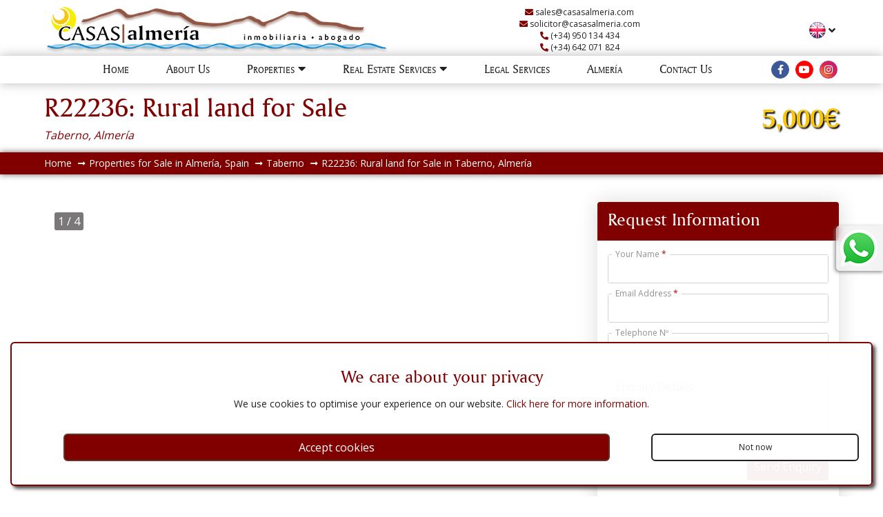

--- FILE ---
content_type: text/html; charset=UTF-8
request_url: https://www.casasalmeria.com/en/property/r22236-rural-land-for-sale-in-taberno.html
body_size: 7174
content:
<!doctype html>
<html itemscope="" itemtype="http://schema.org/WebPage" lang="en">
<head>
<meta http-equiv="Content-Type" content="text/html; charset=utf-8" />
<meta http-equiv="Content-Language" content="en" />
<title>R22236: Rural land for Sale in Taberno, Almería | Casas Almería</title>
<meta name="description" content="Rural land  for Sale in Taberno, Almería" />
<meta name="robots" content="index, follow"/>
<meta name="revisit-after" content="1 days"/>
<meta name="author" content="www.modsnetwebsitedesign.com"/>
<meta name="DC.Title" content="R22236: Rural land for Sale in Taberno, Almería"/>
<meta name="DC.Creator" content="https://www.modsnetwebsitedesign.com"/>
<meta name="twitter:card" content="summary">
<meta name="twitter:site" content="@CASASalmeria" />
<meta name="twitter:creator" content="@CASASalmeria" />
<meta name="twitter:title" content="R22236: Rural land for Sale in Taberno, Almería | Casas Almería" />
<meta name="twitter:description" content="Rural land  for Sale in Taberno, Almería" />
<meta name="twitter:image" content="https://www.casasalmeria.com/images/og/en/106-rural-land-for-sale-in-taberno.jpg" />
<meta name="og:title" property="og:title" content="R22236: Rural land for Sale in Taberno, Almería">
<meta name="og:description" property="og:description" content="Rural land  for Sale in Taberno, Almería">
<meta name="og:image" property="og:image" content="https://www.casasalmeria.com/images/og/en/106-rural-land-for-sale-in-taberno.jpg">
<meta name="og:image:secure_url" property="og:image:secure_url" content="https://www.casasalmeria.com/images/og/en/106-rural-land-for-sale-in-taberno.jpg">
<meta name="og:type" property="og:type" content="article" />
<meta name="og:url" property="og:url" content="https://www.casasalmeria.com/en/property/r22236-rural-land-for-sale-in-taberno.html" />
<link rel="canonical" href="https://www.casasalmeria.com/en/property/r22236-rural-land-for-sale-in-taberno.html" />
<link rel="alternate" hreflang="en-en" href="https://www.casasalmeria.com/en/property/r22236-rural-land-for-sale-in-taberno.html" />
	<link rel="alternate" hreflang="es-es" href="https://www.casasalmeria.com/inmueble/r22236-parcela-rustica-en-venta-en-taberno.html" />
	<link rel="alternate" hreflang="de-de" href="https://www.casasalmeria.com/de/immobiliendetails/r22236-rustikales-grundstuck-zum-kauf-in-taberno.html" />
	<link rel="alternate" hreflang="fr-fr" href="https://www.casasalmeria.com/fr/propriete/r22236-terrain-rustique-en-vente-en-taberno.html" />
	<link rel="alternate" hreflang="nl-nl" href="https://www.casasalmeria.com/nl/woning/r22236-rustiek-perceel-te-koop-in-taberno.html" />
	<meta name="viewport" content="initial-scale=1.0, maximum-scale=1.0, user-scalable=no, width=device-width" />
<link rel="shortcut icon" type="image/x-icon"  href="https://www.casasalmeria.com/favicon.ico"/>
<link rel="icon" type="image/ico" href="https://www.casasalmeria.com/images/favicon.png" />
<link rel="apple-touch-icon" href="https://www.casasalmeria.com/images/favicon-60.png">
<link rel="apple-touch-icon" sizes="76x76" href="https://www.casasalmeria.com/images/favicon-76.png">
<link rel="apple-touch-icon" sizes="120x120" href="https://www.casasalmeria.com/images/favicon-120.png">
<link rel="apple-touch-icon" sizes="152x152" href="https://www.casasalmeria.com/images/favicon-152.png">
<meta name="theme-color" content="#800000" />
<link type="text/css" href="https://www.casasalmeria.com/css/font-awesome.min.css" rel="stylesheet">
<link type="text/css" href="https://www.casasalmeria.com/css/jquery.fancybox.min.css" media="screen" rel="stylesheet" />
<link type="text/css" href="https://www.casasalmeria.com/css/jquery-ui.min.css" media="screen" rel="stylesheet" />
<link type="text/css" href="https://www.casasalmeria.com/css/slick.css" media="screen" rel="stylesheet" />
	<link rel="preconnect" href="https://fonts.googleapis.com">
<link rel="preconnect" href="https://fonts.gstatic.com" crossorigin>
<link href="https://fonts.googleapis.com/css2?family=Open+Sans:wght@400;700&display=swap" rel="stylesheet">
<link type="text/css" href="https://www.casasalmeria.com/css/stylesheetBG.css" rel="stylesheet" />
<link type="text/css" href="https://www.casasalmeria.com/css/stylesheet-v-2.0041.css" rel="stylesheet" />
</head>

<body>
<header>
	<div id="header">
		<div id="logo">
			<a href="https://www.casasalmeria.com/en/" title="R22236: Rural land for Sale in Taberno, Almería">
				<img src="https://www.casasalmeria.com/images/logo.png" width="500" height="69" alt="R22236: Rural land for Sale in Taberno, Almería" title="R22236: Rural land for Sale in Taberno, Almería" />
			</a>
		</div>
		<div id="headerContact">
			<ol>
							<li><a href="m&#97;&#105;&#108;&#116;o:&#115;&#97;&#108;&#101;&#115;&#64;&#99;&#97;&#115;&#97;&#115;&#97;&#108;&#109;&#101;&#114;&#105;&#97;&#46;&#99;&#111;&#109;"><i class="fa fa-envelope" aria-hidden="true"></i> &#115;&#97;&#108;&#101;&#115;&#64;&#99;&#97;&#115;&#97;&#115;&#97;&#108;&#109;&#101;&#114;&#105;&#97;&#46;&#99;&#111;&#109;</a></li>
								<li><a href="m&#97;&#105;&#108;&#116;o:&#115;&#111;&#108;&#105;&#99;&#105;&#116;&#111;&#114;&#64;&#99;&#97;&#115;&#97;&#115;&#97;&#108;&#109;&#101;&#114;&#105;&#97;&#46;&#99;&#111;&#109;"><i class="fa fa-envelope" aria-hidden="true"></i> &#115;&#111;&#108;&#105;&#99;&#105;&#116;&#111;&#114;&#64;&#99;&#97;&#115;&#97;&#115;&#97;&#108;&#109;&#101;&#114;&#105;&#97;&#46;&#99;&#111;&#109;</a></li>
								<li><a href="tel:(+34) 950 134 434"><i class="fas fa-phone-alt"></i> (+34) 950 134 434</a></li>
								<li><a href="tel:(+34) 950 134 434"><i class="fas fa-phone-alt"></i> (+34) 642 071 824</a></li>
							</ol>
		</div>
	</div>
</header>
<nav>
	<a id="showMenu" class="showMenu menuCollapsed" ><span class="showMenuBox"><span class="showMenuContent"></span></span></a>
	<div id="mainMenu">
		<ul>
			<li><a href="https://www.casasalmeria.com/en/">Home</a></li>
					<li><a href="https://www.casasalmeria.com/en/about-us.html">About Us</a></li>
							<li><a id="menu2" class="dropDownMenu">Properties <span class="moreArrow"><i class="fa fa-caret-down" aria-hidden="true"></i></span></a>
				<ul id="menu2Menu" class="ddMenu">
									<li><a href="https://www.casasalmeria.com/en/properties-for-sale.html">Properties for Sale</a></li>
										<li><a href="https://www.casasalmeria.com/en/properties-for-rent.html">Properties for Rent</a></li>
									</ul></li>
							<li><a id="menu8" class="dropDownMenu">Real Estate Services <span class="moreArrow"><i class="fa fa-caret-down" aria-hidden="true"></i></span></a>
				<ul id="menu8Menu" class="ddMenu">
									<li><a href="https://www.casasalmeria.com/en/buy.html">Buy</a></li>
										<li><a href="https://www.casasalmeria.com/en/sell.html">Sell</a></li>
										<li><a href="https://www.casasalmeria.com/en/renovations.html">Renovations</a></li>
										<li><a href="https://www.casasalmeria.com/en/legal-procedures.html">Legal Procedures</a></li>
									</ul></li>
							<li><a href="https://www.casasalmeria.com/en/legal-services.html">Legal Services</a></li>
							<li><a href="https://www.casasalmeria.com/en/almeria.html">Almería</a></li>
							<li><a href="https://www.casasalmeria.com/en/contact-us.html">Contact Us</a></li>
						<li id="headerPF" class="pFZ"><a href="https://www.casasalmeria.com/en/your-saved-properties.html" title="Your Saved Properties"><i class="fa fa-heart" aria-hidden="true"></i> <span id="pfCount">0</span></a></li>
		</ul>
				<div id="headerSocial">
							<a href="https://www.facebook.com/CasasAlmeriaRealEstate/" target="_blank" class="socialLink fbLink" title="Find us on Facebook"><i class="fab fa-facebook-f" aria-hidden="true" title="Find us on Facebook"></i></a>
								<a href="https://www.youtube.com/@CASASalmeriaHuercalOvera" target="_blank" class="socialLink ytLink" title="Watch us on YouTube"><i class="fab fa-youtube" aria-hidden="true" title="Watch us on YouTube"></i></a>
								<a href="https://www.instagram.com/mar.casasalmeria/" target="_blank" class="socialLink instaLink" title="Follow us on Instagram"><i class="fab fa-instagram" aria-hidden="true" title="Follow us on Instagram"></i></a>
						</div>
					<div class="languages">
						<div class="languageHolder"><img class="enLang languageSelected" src="https://www.casasalmeria.com/images/flags.png" width="149" height="24" alt="English" title="English" border="0" /></div>
			<div class="moreLangs"><i class="fa fa-angle-down" aria-hidden="true"></i></div>
			<div class="languageBG">&nbsp;</div>
			<div class="languageMenu">
								<div class="languageHolder" data-ll="es"><a href="https://www.casasalmeria.com/inmueble/r22236-parcela-rustica-en-venta-en-taberno.html"><img class="esLang" src="https://www.casasalmeria.com/images/flags.png" width="149" height="24" alt="Español" title="Español" border="0" /></a></div>
									<div class="languageHolder" data-ll="de"><a href="https://www.casasalmeria.com/de/immobiliendetails/r22236-rustikales-grundstuck-zum-kauf-in-taberno.html"><img class="deLang" src="https://www.casasalmeria.com/images/flags.png" width="149" height="24" alt="Deutsch" title="Deutsch" border="0" /></a></div>
									<div class="languageHolder" data-ll="fr"><a href="https://www.casasalmeria.com/fr/propriete/r22236-terrain-rustique-en-vente-en-taberno.html"><img class="frLang" src="https://www.casasalmeria.com/images/flags.png" width="149" height="24" alt="Français" title="Français" border="0" /></a></div>
									<div class="languageHolder" data-ll="nl"><a href="https://www.casasalmeria.com/nl/woning/r22236-rustiek-perceel-te-koop-in-taberno.html"><img class="nlLang" src="https://www.casasalmeria.com/images/flags.png" width="149" height="24" alt="Nederlands" title="Nederlands" border="0" /></a></div>
								</div>
		</div>
	</div>
</nav>
<main>
	<div id="propertyGalleryContainer">
		<div id="propertyGallery">
			<div id="propertyGalleryOverlay" itemscope="" itemtype="http://schema.org/Product">
				<div id="propertyGalleryTitle" class="propertyTitle">
					<h1 itemprop="name">R22236: Rural land for Sale</h1>
										<address>Taberno, Almería</address>
										</div>
				<div id="propertyPrice">
					<span id="euroPrice" itemprop="price" content="5000">5,000€</span>
								</div>
			</div>
		</div>
				</div>
		<div id="pageBreadcrumb">
		<div class="container">
			<ol id="pagesBreadcrumb" itemscope itemtype="http://schema.org/BreadcrumbList">
				<li itemprop="itemListElement" itemscope itemtype="http://schema.org/ListItem"><a href="https://www.casasalmeria.com/en/" itemprop="item"><span itemprop="name">Home</span></a><meta itemprop="position" content="1" /></li>
				<li itemprop="itemListElement" itemscope itemtype="http://schema.org/ListItem"><a href="https://www.casasalmeria.com/en/properties-for-sale.html" itemprop="item"><span itemprop="name">Properties for Sale in Almería, Spain</span></a><meta itemprop="position" content="2" /></li>
							<li itemprop="itemListElement" itemscope itemtype="http://schema.org/ListItem"><a href="https://www.casasalmeria.com/en/properties-for-sale-in-taberno.html" itemprop="item"><span itemprop="name">Taberno</span></a><meta itemprop="position" content="3" /></li>
				<li itemprop="itemListElement" itemscope itemtype="http://schema.org/ListItem"><a href="https://www.casasalmeria.com/en/property/r22236-rural-land-for-sale-in-taberno.html" itemprop="item"><span itemprop="name">R22236: Rural land for Sale in Taberno, Almería</span></a><meta itemprop="position" content="4" /></li>
							</ol>
		</div>
	</div>

	<div class="propertyContent mainContent">
		<div class="container propertyContainer">
			<div id="rPropertyDetails">
				<div class="propertyContent mainContent">
					<div id="propertyPhotosContainer">
						<div id="propertyPhotos">
							<ul id="mainPhotos">
															<li><a href="https://www.casasalmeria.com/images/propertyImages/r22236-parcela-rustica-en-venta-en-taberno/r22236-parcela-rustica-en-venta-en-taberno-65795571.jpg" class="imgP" data-fancybox="gallery" data-width="1440" data-height="1440"><img src="https://www.casasalmeria.com/images/propertyImages/r22236-parcela-rustica-en-venta-en-taberno/r22236-parcela-rustica-en-venta-en-taberno-65795571.jpg" width="1440" height="1440" alt="R22236: Rural land for Sale in Taberno, Almería" title="R22236: Rural land for Sale in Taberno, Almería" border="0" /></a></li>
																<li><a href="https://www.casasalmeria.com/images/propertyImages/r22236-parcela-rustica-en-venta-en-taberno/r22236-parcela-rustica-en-venta-en-taberno-24769739.jpg" class="imgP" data-fancybox="gallery" data-width="1440" data-height="1440"><img src="https://www.casasalmeria.com/images/propertyImages/r22236-parcela-rustica-en-venta-en-taberno/r22236-parcela-rustica-en-venta-en-taberno-24769739.jpg" width="1440" height="1440" alt="R22236: Rural land for Sale in Taberno, Almería" title="R22236: Rural land for Sale in Taberno, Almería" border="0" /></a></li>
																<li><a href="https://www.casasalmeria.com/images/propertyImages/r22236-parcela-rustica-en-venta-en-taberno/r22236-parcela-rustica-en-venta-en-taberno-18316017.jpg" class="imgP" data-fancybox="gallery" data-width="1440" data-height="1440"><img src="https://www.casasalmeria.com/images/propertyImages/r22236-parcela-rustica-en-venta-en-taberno/r22236-parcela-rustica-en-venta-en-taberno-18316017.jpg" width="1440" height="1440" alt="R22236: Rural land for Sale in Taberno, Almería" title="R22236: Rural land for Sale in Taberno, Almería" border="0" /></a></li>
																<li><a href="https://www.casasalmeria.com/images/propertyImages/r22236-parcela-rustica-en-venta-en-taberno/r22236-parcela-rustica-en-venta-en-taberno-78431425.jpg" class="imgP" data-fancybox="gallery" data-width="1440" data-height="1440"><img src="https://www.casasalmeria.com/images/propertyImages/r22236-parcela-rustica-en-venta-en-taberno/r22236-parcela-rustica-en-venta-en-taberno-78431425.jpg" width="1440" height="1440" alt="R22236: Rural land for Sale in Taberno, Almería" title="R22236: Rural land for Sale in Taberno, Almería" border="0" /></a></li>
															</ul>
																			<a id="previousPhoto" title="Previous"><i class="fas fa-arrow-alt-circle-left" aria-hidden="true"></i></a>
							<a id="nextPhoto" title="Next"><i class="fas fa-arrow-alt-circle-right" aria-hidden="true"></i></a>
														<div id="slideCount"><span>1</span> / 4</div>
							<div id="swipeInstr"><img src="/images/swipe.png" alt="Swipe for more pictures" width="100"></div>
						</div>
						<div id="thumbsContainer">
							<div id="thumbsCarousel">
															<div class="imgThumb">
									<img id="thumbImg_0" src="https://www.casasalmeria.com/images/propertyImages/r22236-parcela-rustica-en-venta-en-taberno/r22236-parcela-rustica-en-venta-en-taberno-65795571-thumb.jpg" width="150" alt="R22236: Rural land for Sale in Taberno, Almería" border="0" title="R22236: Rural land for Sale in Taberno, Almería" />
								</div>
																<div class="imgThumb">
									<img id="thumbImg_1" src="https://www.casasalmeria.com/images/propertyImages/r22236-parcela-rustica-en-venta-en-taberno/r22236-parcela-rustica-en-venta-en-taberno-24769739-thumb.jpg" width="150" alt="R22236: Rural land for Sale in Taberno, Almería" border="0" title="R22236: Rural land for Sale in Taberno, Almería" />
								</div>
																<div class="imgThumb">
									<img id="thumbImg_2" src="https://www.casasalmeria.com/images/propertyImages/r22236-parcela-rustica-en-venta-en-taberno/r22236-parcela-rustica-en-venta-en-taberno-18316017-thumb.jpg" width="150" alt="R22236: Rural land for Sale in Taberno, Almería" border="0" title="R22236: Rural land for Sale in Taberno, Almería" />
								</div>
																<div class="imgThumb">
									<img id="thumbImg_3" src="https://www.casasalmeria.com/images/propertyImages/r22236-parcela-rustica-en-venta-en-taberno/r22236-parcela-rustica-en-venta-en-taberno-78431425-thumb.jpg" width="150" alt="R22236: Rural land for Sale in Taberno, Almería" border="0" title="R22236: Rural land for Sale in Taberno, Almería" />
								</div>
															</div>
													</div>
					</div>
				</div>
				<div id="contactDiv" class="propertyContent mainContent">
					<div id="contactInDiv">
						<a id="pSendIEnq"><i class="fas fa-envelope"></i><br>Request Information</a>
						<a href="tel:(+34) 950 134 434"><i class="fas fa-phone"></i><br>(+34) 950 134 434</a>
						<a id="shareIProperty" data-pid="106"><i class="fas fa-share"></i><br>Share</a>
						<a href="tel:(+34) 642 071 824"><i class="fas fa-phone"></i><br>(+34) 642 071 824</a>
					</div>
				</div>
				<div class="propertyContent mainContent">
					<div id="propertyFeatureLinks" class="noAvail">
											<a id="addToPortfolio" data-pid="106" title="Save property"><i class="far fa-heart"></i><span>Save property</span></a>
												<a data-lt="propertyDescription" title="Description"><i class="fas fa-align-left"></i><span>Description</span></a>
						<a data-lt="propertyCharacteristics" title="Characteristics"><i class="fas fa-list"></i><span>Characteristics</span></a>
						<a data-lt="propertyMap" title="Property Location"><i class="fas fa-map-marker-alt"></i><span>Property Location</span></a>
						<a href="https://www.casasalmeria.com/en/pdf/r22236-rural-land-for-sale-in-taberno.pdf" target="_blank" title="Print"><i class="far fa-file-pdf"></i><span>Print</span></a>
					</div>
				</div>
				<div class="propertyContent mainContent mainWContainer">
					<div class="propertyContent mainContent">
											<div id="propertyEnergy">
							<h2>EPC Rating</h2>
													<div id="epcRating">
								<table>
									<thead>
									  <tr>
										<th class="epcLeft">Energy Rating Scale</th>
										<th class="epcCentre">Energy Consumption kWh/m&sup2; per year</th>
										<th class="epcRight">Emissions kg CO&sup2;/m&sup2; per year</th>
									  </tr>
									</thead>
									<tbody>
									  <tr>
										<td class="epcLeft epcLow"><span class="epcBlock epcA">A</span><span class="epcCA epcCap">&nbsp;</span></td>
										<td class="epcCentre noB"></td>
										<td class="epcRight noB"></td>
									  </tr>
									  <tr>
										<td class="epcLeft epcLow"><span class="epcBlock epcB">B</span><span class="epcCB epcCap">&nbsp;</span></td>
										<td class="epcCentre noB"></td>
										<td class="epcRight noB"></td>
									  </tr>
									  <tr>
										<td class="epcLeft epcLow"><span class="epcBlock epcC">C</span><span class="epcCC epcCap">&nbsp;</span></td>
										<td class="epcCentre noB"></td>
										<td class="epcRight noB"></td>
									  </tr>
									  <tr>
										<td class="epcLeft epcLow"><span class="epcBlock epcD">D</span><span class="epcCD epcCap">&nbsp;</span></td>
										<td class="epcCentre noB"></td>
										<td class="epcRight noB"></td>
									  </tr>
									  <tr>
										<td class="epcLeft epcLow"><span class="epcBlock epcE">E</span><span class="epcCE epcCap">&nbsp;</span></td>
										<td class="epcCentre noB"></td>
										<td class="epcRight noB"></td>
									  </tr>
									  <tr>
										<td class="epcLeft epcLow"><span class="epcBlock epcF">F</span><span class="epcCF epcCap">&nbsp;</span></td>
										<td class="epcCentre noB"></td>
										<td class="epcRight noB"></td>
									  </tr>
									  <tr>
										<td class="epcLeft epcLow"><span class="epcBlock epcG">G</span><span class="epcCG epcCap">&nbsp;</span></td>
										<td class="epcCentre noB"></td>
										<td class="epcRight noB"></td>
									  </tr>
									</tbody>
								</table>
							</div>
													</div>
												<h2>Description</h2>
						<h2>Price: 5,000€</h2>
						<p>Rustic land of 7000 m2 planted with some almond trees in Taberno.<br /><br />
It is located next to the road that goes from Taberno to Vélez Rubio at the height of the Rambla de Los Pardos.<br /><br />
The terrain is mountainous although there is the possibility of building a small shed.</p>
					</div>
					<div class="propertyContent mainContent noMargin">
						<div id="propertyCharacteristics">
							<h2>Characteristics</h2>
							<ul>
															<li>7,000m&sup2; Plot size</li>
															</ul>
						</div>
					</div>
				</div>
								<div class="propertyContent mainContent">
					<div id="propertyMap">
						<h3>Property Location</h3>
						<div id="propertyLocationMap">
							<iframe src="https://maps.google.es/?hl=en&amp;ie=UTF8&amp;source=embed&amp;q=37.4111,-2.0389&amp;ll=37.4111,-2.0389&amp;t=k&amp;z=18&amp;output=embed" marginwidth="0" marginheight="0" scrolling="no" width="100%" height="500" frameborder="0"></iframe>
						</div>
					</div>
				</div>
								</div>
			<div id="propertyContactColumn">
				<div id="propertyContactForm">
					<div id="propertyContactTitle">
						<h5>Request Information</h5>
					</div>
					<div id="propertyContact">
						<div id="enquiryFormInput">
							<div class="propertyContactInput">
								<input type="text" id="enquiryName" class="selectInput selectInput100W" placeholder="" size="30" value="" required />
								<label class="labelName">Your Name</label>
							</div>
							<div class="propertyContactInput">
								<input type="text" id="enquiryEmail" class="selectInput selectInput100W" placeholder="" size="30" value="" required />
								<label class="labelName">Email Address</label>
							</div>
							<div class="propertyContactInput">
								<input type="tel" id="enquiryTel" class="selectInput selectInput100W" placeholder="" size="30" value=""  />
								<label class="labelName">Telephone Nº</label>
							</div>
							<div class="propertyContactInput">
								<textarea id="enquiryMessage" class="selectInput selectTA selectInput100W" placeholder="" required></textarea>
								<label class="labelName">Enquiry Details</label>
							</div>
						</div>
						<div id="enquiryResponse"></div>
						<div id="eFormError">
							<span id="eFormEError">Please complete all required fields bordered in red</span>
							<span id="eFormEOError"></span>
						</div>
						<a id="sendContact" data-pid="106">Send Enquiry</a>
						<div id="contactWaiting">
							<svg width="128" height="128" viewBox="0 0 24 24" xmlns="http://www.w3.org/2000/svg"><g class="spinner_V8m1"><circle cx="12" cy="12" r="9.5" fill="none" stroke-width="2"></circle></g></svg>
						</div>
					</div>
					<a id="closeContactForm"><i class="fa fa-times" aria-hidden="true"></i></a>
					<div id="propertyContactContact">
						<div id="pbContactWA">
							<a href="tel:(+34) 642 071 824"><i class="fas fa-phone"></i><br>(+34) 642 071 824</a>
						</div>
						<div id="pbContactShare">
							<a id="shareProperty" data-pid="106"><i class="fas fa-share"></i><br>Share</a>
						</div>
						<div id="pbContactCall">
							<a href="tel:(+34) 950 134 434"><i class="fas fa-phone"></i><br>(+34) 950 134 434</a>
						</div>
					</div>
				</div>
			</div>
		</div>
	</div>
								<div class="similarContainer mainContent tb60">
					<div class="container">
						<div class="similarProperties">
							<h4>Similar Properties</h4>
							<div class="similarPropertiesRow">
														<div class="propListSRContainer">
									<div class="propListPhoto">
										<a href="https://www.casasalmeria.com/en/property/r22215-rural-land-for-sale-in-huercal-overa.html" target="_blank"><img src="https://www.casasalmeria.com/images//propertyImages/r22215-parcela-rustica-en-venta-en-huercal-overa/r22215-parcela-rustica-en-venta-en-huercal-overa-17187308-thumbW.jpg" width="400" alt="Rural land in Huercal-Overa, Almería" title="Rural land in Huercal-Overa, Almería"></a>
										<div class="propListOverlay">
											<div class="propListOverTitle"><a href="https://www.casasalmeria.com/en/property/r22215-rural-land-for-sale-in-huercal-overa.html" target="_blank">R22215</a></div>
											<div class="propListOverPrice">11,000€											</div>
										</div>
																			</div>
									<div class="propListDetails propertySlide">
										<div class="propListDetailsTitle"><a href="https://www.casasalmeria.com/en/property/r22215-rural-land-for-sale-in-huercal-overa.html" target="_blank">Rural land for Sale in Huercal-Overa</a></div>
										<div class="propListIcons">
																					<div class="propListIcon">
												<i class="plotIcon" title="414m&sup2; Plot size">
													<svg version="1.1" xmlns="http://www.w3.org/2000/svg" xmlns:xlink="http://www.w3.org/1999/xlink" x="0px" y="0px" viewBox="0 0 512 512">
														<g>
															<path d="M181,420v-68.789l-55.605-55.605c-5.859-5.859-5.859-15.352,0-21.211s15.352-5.859,21.211,0L181,308.789v-77.578
															l-55.605-55.605c-5.859-5.859-5.859-15.352,0-21.211s15.352-5.859,21.211,0L181,188.789V105c0-8.291,6.709-15,15-15s15,6.709,15,15
															v143.789l34.395-34.395c5.859-5.859,15.352-5.859,21.211,0s5.859,15.352,0,21.211L211,291.211V420h75c57.891,0,105-47.109,105-105
															c0-34.307-17.08-66.255-44.707-85.708C355.873,214.775,361,197.783,361,180c0-38.599-24.814-72.627-60.469-85.02
															C295.463,41.763,250.521,0,196,0C141.918,0,97.27,41.089,91.732,94.893C55.932,107.212,30,141.313,30,180
															c0,17.783,5.127,34.775,14.707,49.292C17.08,248.745,0,280.693,0,315c0,57.891,48.109,105,106,105H181z"/>
															<path d="M467.293,229.292C476.873,214.775,482,197.783,482,180c0-38.599-24.814-72.627-60.469-85.02
															C416.463,41.763,371.521,0,317,0c-10.305,0-20.327,1.906-30.022,4.808c20.034,17.988,35.004,41.693,41.448,69.313
															C367.303,94.893,392,135.63,392,180c0,14.531-2.52,28.594-7.5,41.924C408.465,246.973,422,280.327,422,315
															c0,42.627-20.246,80.24-51.194,105H407c57.891,0,105-47.109,105-105C512,280.693,494.92,248.745,467.293,229.292z"/>
															<path d="M406,482h-75v-30h-30v30h-90v-30h-30v30h-75c-8.401,0-15,6.599-15,15s6.599,15,15,15h300c8.401,0,15-6.599,15-15
															S414.401,482,406,482z"/>
														</g>
													</svg>
												</i> 414m&sup2;
											</div>
																					</div>
									</div>
								</div>
															<div class="propListSRContainer">
									<div class="propListPhoto">
										<a href="https://www.casasalmeria.com/en/property/r22214-rural-land-for-sale-in-huercal-overa.html" target="_blank"><img src="https://www.casasalmeria.com/images//propertyImages/r22214-parcela-rustica-en-venta-en-huercal-overa/r22214-parcela-rustica-en-venta-en-huercal-overa-74869136-thumbW.jpg" width="400" alt="Rural land in Las Piedras, Almería" title="Rural land in Las Piedras, Almería"></a>
										<div class="propListOverlay">
											<div class="propListOverTitle"><a href="https://www.casasalmeria.com/en/property/r22214-rural-land-for-sale-in-huercal-overa.html" target="_blank">R22214</a></div>
											<div class="propListOverPrice">15,000€											</div>
										</div>
																			</div>
									<div class="propListDetails propertySlide">
										<div class="propListDetailsTitle"><a href="https://www.casasalmeria.com/en/property/r22214-rural-land-for-sale-in-huercal-overa.html" target="_blank">Rural land for Sale in Las Piedras</a></div>
										<div class="propListIcons">
																					<div class="propListIcon">
												<i class="plotIcon" title="2.900m&sup2; Plot size">
													<svg version="1.1" xmlns="http://www.w3.org/2000/svg" xmlns:xlink="http://www.w3.org/1999/xlink" x="0px" y="0px" viewBox="0 0 512 512">
														<g>
															<path d="M181,420v-68.789l-55.605-55.605c-5.859-5.859-5.859-15.352,0-21.211s15.352-5.859,21.211,0L181,308.789v-77.578
															l-55.605-55.605c-5.859-5.859-5.859-15.352,0-21.211s15.352-5.859,21.211,0L181,188.789V105c0-8.291,6.709-15,15-15s15,6.709,15,15
															v143.789l34.395-34.395c5.859-5.859,15.352-5.859,21.211,0s5.859,15.352,0,21.211L211,291.211V420h75c57.891,0,105-47.109,105-105
															c0-34.307-17.08-66.255-44.707-85.708C355.873,214.775,361,197.783,361,180c0-38.599-24.814-72.627-60.469-85.02
															C295.463,41.763,250.521,0,196,0C141.918,0,97.27,41.089,91.732,94.893C55.932,107.212,30,141.313,30,180
															c0,17.783,5.127,34.775,14.707,49.292C17.08,248.745,0,280.693,0,315c0,57.891,48.109,105,106,105H181z"/>
															<path d="M467.293,229.292C476.873,214.775,482,197.783,482,180c0-38.599-24.814-72.627-60.469-85.02
															C416.463,41.763,371.521,0,317,0c-10.305,0-20.327,1.906-30.022,4.808c20.034,17.988,35.004,41.693,41.448,69.313
															C367.303,94.893,392,135.63,392,180c0,14.531-2.52,28.594-7.5,41.924C408.465,246.973,422,280.327,422,315
															c0,42.627-20.246,80.24-51.194,105H407c57.891,0,105-47.109,105-105C512,280.693,494.92,248.745,467.293,229.292z"/>
															<path d="M406,482h-75v-30h-30v30h-90v-30h-30v30h-75c-8.401,0-15,6.599-15,15s6.599,15,15,15h300c8.401,0,15-6.599,15-15
															S414.401,482,406,482z"/>
														</g>
													</svg>
												</i> 2.900m&sup2;
											</div>
																					</div>
									</div>
								</div>
															<div class="propListSRContainer">
									<div class="propListPhoto">
										<a href="https://www.casasalmeria.com/en/property/r22252-rural-land-for-sale-in-el-puertecico.html" target="_blank"><img src="https://www.casasalmeria.com/images//propertyImages/r22252-parcela-rustica-en-venta-en-el-puertecico/r22252-parcela-rustica-en-venta-en-el-puertecico-89160312-thumbW.jpg" width="400" alt="Rural land in Santa Maria De Nieva, Almería" title="Rural land in Santa Maria De Nieva, Almería"></a>
										<div class="propListOverlay">
											<div class="propListOverTitle"><a href="https://www.casasalmeria.com/en/property/r22252-rural-land-for-sale-in-el-puertecico.html" target="_blank">R22252</a></div>
											<div class="propListOverPrice">18,500€											</div>
										</div>
																			</div>
									<div class="propListDetails propertySlide">
										<div class="propListDetailsTitle"><a href="https://www.casasalmeria.com/en/property/r22252-rural-land-for-sale-in-el-puertecico.html" target="_blank">Rural land for Sale in Santa Maria De Nieva</a></div>
										<div class="propListIcons">
																					<div class="propListIcon">
												<i class="plotIcon" title="8.000m&sup2; Plot size">
													<svg version="1.1" xmlns="http://www.w3.org/2000/svg" xmlns:xlink="http://www.w3.org/1999/xlink" x="0px" y="0px" viewBox="0 0 512 512">
														<g>
															<path d="M181,420v-68.789l-55.605-55.605c-5.859-5.859-5.859-15.352,0-21.211s15.352-5.859,21.211,0L181,308.789v-77.578
															l-55.605-55.605c-5.859-5.859-5.859-15.352,0-21.211s15.352-5.859,21.211,0L181,188.789V105c0-8.291,6.709-15,15-15s15,6.709,15,15
															v143.789l34.395-34.395c5.859-5.859,15.352-5.859,21.211,0s5.859,15.352,0,21.211L211,291.211V420h75c57.891,0,105-47.109,105-105
															c0-34.307-17.08-66.255-44.707-85.708C355.873,214.775,361,197.783,361,180c0-38.599-24.814-72.627-60.469-85.02
															C295.463,41.763,250.521,0,196,0C141.918,0,97.27,41.089,91.732,94.893C55.932,107.212,30,141.313,30,180
															c0,17.783,5.127,34.775,14.707,49.292C17.08,248.745,0,280.693,0,315c0,57.891,48.109,105,106,105H181z"/>
															<path d="M467.293,229.292C476.873,214.775,482,197.783,482,180c0-38.599-24.814-72.627-60.469-85.02
															C416.463,41.763,371.521,0,317,0c-10.305,0-20.327,1.906-30.022,4.808c20.034,17.988,35.004,41.693,41.448,69.313
															C367.303,94.893,392,135.63,392,180c0,14.531-2.52,28.594-7.5,41.924C408.465,246.973,422,280.327,422,315
															c0,42.627-20.246,80.24-51.194,105H407c57.891,0,105-47.109,105-105C512,280.693,494.92,248.745,467.293,229.292z"/>
															<path d="M406,482h-75v-30h-30v30h-90v-30h-30v30h-75c-8.401,0-15,6.599-15,15s6.599,15,15,15h300c8.401,0,15-6.599,15-15
															S414.401,482,406,482z"/>
														</g>
													</svg>
												</i> 8.000m&sup2;
											</div>
																					</div>
									</div>
								</div>
															<div class="propListSRContainer">
									<div class="propListPhoto">
										<a href="https://www.casasalmeria.com/en/property/r22204-rural-land-for-sale-in-huercal-overa.html" target="_blank"><img src="https://www.casasalmeria.com/images//propertyImages/r22204-parcela-rustica-en-venta-en-huercal-overa/r22204-parcela-rustica-en-venta-en-huercal-overa-70252709-thumbW.jpg" width="400" alt="Rural land in Huercal-Overa, Almería" title="Rural land in Huercal-Overa, Almería"></a>
										<div class="propListOverlay">
											<div class="propListOverTitle"><a href="https://www.casasalmeria.com/en/property/r22204-rural-land-for-sale-in-huercal-overa.html" target="_blank">R22204</a></div>
											<div class="propListOverPrice">16,000€											</div>
										</div>
																			</div>
									<div class="propListDetails propertySlide">
										<div class="propListDetailsTitle"><a href="https://www.casasalmeria.com/en/property/r22204-rural-land-for-sale-in-huercal-overa.html" target="_blank">Rural land for Sale in Huercal-Overa</a></div>
										<div class="propListIcons">
																					<div class="propListIcon">
												<i class="plotIcon" title="2.000m&sup2; Plot size">
													<svg version="1.1" xmlns="http://www.w3.org/2000/svg" xmlns:xlink="http://www.w3.org/1999/xlink" x="0px" y="0px" viewBox="0 0 512 512">
														<g>
															<path d="M181,420v-68.789l-55.605-55.605c-5.859-5.859-5.859-15.352,0-21.211s15.352-5.859,21.211,0L181,308.789v-77.578
															l-55.605-55.605c-5.859-5.859-5.859-15.352,0-21.211s15.352-5.859,21.211,0L181,188.789V105c0-8.291,6.709-15,15-15s15,6.709,15,15
															v143.789l34.395-34.395c5.859-5.859,15.352-5.859,21.211,0s5.859,15.352,0,21.211L211,291.211V420h75c57.891,0,105-47.109,105-105
															c0-34.307-17.08-66.255-44.707-85.708C355.873,214.775,361,197.783,361,180c0-38.599-24.814-72.627-60.469-85.02
															C295.463,41.763,250.521,0,196,0C141.918,0,97.27,41.089,91.732,94.893C55.932,107.212,30,141.313,30,180
															c0,17.783,5.127,34.775,14.707,49.292C17.08,248.745,0,280.693,0,315c0,57.891,48.109,105,106,105H181z"/>
															<path d="M467.293,229.292C476.873,214.775,482,197.783,482,180c0-38.599-24.814-72.627-60.469-85.02
															C416.463,41.763,371.521,0,317,0c-10.305,0-20.327,1.906-30.022,4.808c20.034,17.988,35.004,41.693,41.448,69.313
															C367.303,94.893,392,135.63,392,180c0,14.531-2.52,28.594-7.5,41.924C408.465,246.973,422,280.327,422,315
															c0,42.627-20.246,80.24-51.194,105H407c57.891,0,105-47.109,105-105C512,280.693,494.92,248.745,467.293,229.292z"/>
															<path d="M406,482h-75v-30h-30v30h-90v-30h-30v30h-75c-8.401,0-15,6.599-15,15s6.599,15,15,15h300c8.401,0,15-6.599,15-15
															S414.401,482,406,482z"/>
														</g>
													</svg>
												</i> 2.000m&sup2;
											</div>
																					</div>
									</div>
								</div>
															<div class="propListSRContainer">
									<div class="propListPhoto">
										<a href="https://www.casasalmeria.com/en/property/r02228-farm-house-for-sale-in-huercal-overa.html" target="_blank"><img src="https://www.casasalmeria.com/images//propertyImages/r02228-finca-rustica-en-venta-en-huercal-overa/r02228-finca-rustica-en-venta-en-huercal-overa-21021046-thumbW.jpg" width="400" alt="Rural land in Rambla Grande, Almería" title="Rural land in Rambla Grande, Almería"></a>
										<div class="propListOverlay">
											<div class="propListOverTitle"><a href="https://www.casasalmeria.com/en/property/r02228-farm-house-for-sale-in-huercal-overa.html" target="_blank">R02228</a></div>
											<div class="propListOverPrice">12,000€											</div>
										</div>
																			</div>
									<div class="propListDetails propertySlide">
										<div class="propListDetailsTitle"><a href="https://www.casasalmeria.com/en/property/r02228-farm-house-for-sale-in-huercal-overa.html" target="_blank">Rural land for Sale in Rambla Grande</a></div>
										<div class="propListIcons">
																					<div class="propListIcon">
												<i class="plotIcon" title="4.000m&sup2; Plot size">
													<svg version="1.1" xmlns="http://www.w3.org/2000/svg" xmlns:xlink="http://www.w3.org/1999/xlink" x="0px" y="0px" viewBox="0 0 512 512">
														<g>
															<path d="M181,420v-68.789l-55.605-55.605c-5.859-5.859-5.859-15.352,0-21.211s15.352-5.859,21.211,0L181,308.789v-77.578
															l-55.605-55.605c-5.859-5.859-5.859-15.352,0-21.211s15.352-5.859,21.211,0L181,188.789V105c0-8.291,6.709-15,15-15s15,6.709,15,15
															v143.789l34.395-34.395c5.859-5.859,15.352-5.859,21.211,0s5.859,15.352,0,21.211L211,291.211V420h75c57.891,0,105-47.109,105-105
															c0-34.307-17.08-66.255-44.707-85.708C355.873,214.775,361,197.783,361,180c0-38.599-24.814-72.627-60.469-85.02
															C295.463,41.763,250.521,0,196,0C141.918,0,97.27,41.089,91.732,94.893C55.932,107.212,30,141.313,30,180
															c0,17.783,5.127,34.775,14.707,49.292C17.08,248.745,0,280.693,0,315c0,57.891,48.109,105,106,105H181z"/>
															<path d="M467.293,229.292C476.873,214.775,482,197.783,482,180c0-38.599-24.814-72.627-60.469-85.02
															C416.463,41.763,371.521,0,317,0c-10.305,0-20.327,1.906-30.022,4.808c20.034,17.988,35.004,41.693,41.448,69.313
															C367.303,94.893,392,135.63,392,180c0,14.531-2.52,28.594-7.5,41.924C408.465,246.973,422,280.327,422,315
															c0,42.627-20.246,80.24-51.194,105H407c57.891,0,105-47.109,105-105C512,280.693,494.92,248.745,467.293,229.292z"/>
															<path d="M406,482h-75v-30h-30v30h-90v-30h-30v30h-75c-8.401,0-15,6.599-15,15s6.599,15,15,15h300c8.401,0,15-6.599,15-15
															S414.401,482,406,482z"/>
														</g>
													</svg>
												</i> 4.000m&sup2;
											</div>
																					</div>
									</div>
								</div>
															<div class="propListSRContainer">
									<div class="propListPhoto">
										<a href="https://www.casasalmeria.com/en/property/r22118-cortijo-for-sale-in-huercal-overa.html" target="_blank"><img src="https://www.casasalmeria.com/images//propertyImages/r22118-cortijo-en-venta-en-huercal-overa/r22118-cortijo-en-venta-en-huercal-overa-28482665-thumbW.jpg" width="400" alt="Rural land in Rambla Grande, Almería" title="Rural land in Rambla Grande, Almería"></a>
										<div class="propListOverlay">
											<div class="propListOverTitle"><a href="https://www.casasalmeria.com/en/property/r22118-cortijo-for-sale-in-huercal-overa.html" target="_blank">R22118</a></div>
											<div class="propListOverPrice">23,000€											</div>
										</div>
																			</div>
									<div class="propListDetails propertySlide">
										<div class="propListDetailsTitle"><a href="https://www.casasalmeria.com/en/property/r22118-cortijo-for-sale-in-huercal-overa.html" target="_blank">Rural land for Sale in Rambla Grande</a></div>
										<div class="propListIcons">
																					<div class="propListIcon">
												<i class="plotIcon" title="24.300m&sup2; Plot size">
													<svg version="1.1" xmlns="http://www.w3.org/2000/svg" xmlns:xlink="http://www.w3.org/1999/xlink" x="0px" y="0px" viewBox="0 0 512 512">
														<g>
															<path d="M181,420v-68.789l-55.605-55.605c-5.859-5.859-5.859-15.352,0-21.211s15.352-5.859,21.211,0L181,308.789v-77.578
															l-55.605-55.605c-5.859-5.859-5.859-15.352,0-21.211s15.352-5.859,21.211,0L181,188.789V105c0-8.291,6.709-15,15-15s15,6.709,15,15
															v143.789l34.395-34.395c5.859-5.859,15.352-5.859,21.211,0s5.859,15.352,0,21.211L211,291.211V420h75c57.891,0,105-47.109,105-105
															c0-34.307-17.08-66.255-44.707-85.708C355.873,214.775,361,197.783,361,180c0-38.599-24.814-72.627-60.469-85.02
															C295.463,41.763,250.521,0,196,0C141.918,0,97.27,41.089,91.732,94.893C55.932,107.212,30,141.313,30,180
															c0,17.783,5.127,34.775,14.707,49.292C17.08,248.745,0,280.693,0,315c0,57.891,48.109,105,106,105H181z"/>
															<path d="M467.293,229.292C476.873,214.775,482,197.783,482,180c0-38.599-24.814-72.627-60.469-85.02
															C416.463,41.763,371.521,0,317,0c-10.305,0-20.327,1.906-30.022,4.808c20.034,17.988,35.004,41.693,41.448,69.313
															C367.303,94.893,392,135.63,392,180c0,14.531-2.52,28.594-7.5,41.924C408.465,246.973,422,280.327,422,315
															c0,42.627-20.246,80.24-51.194,105H407c57.891,0,105-47.109,105-105C512,280.693,494.92,248.745,467.293,229.292z"/>
															<path d="M406,482h-75v-30h-30v30h-90v-30h-30v30h-75c-8.401,0-15,6.599-15,15s6.599,15,15,15h300c8.401,0,15-6.599,15-15
															S414.401,482,406,482z"/>
														</g>
													</svg>
												</i> 24.300m&sup2;
											</div>
																					</div>
									</div>
								</div>
														</div>
						</div>
					</div>
					

</main>

<footer>
	<div id="whatsApp" class="propertyWA">
		<a href="https://wa.me/34642071824?text=https://www.casasalmeria.com/en/property/r22236-rural-land-for-sale-in-taberno.html%0aHello" target="_blank">
			<img src="https://www.casasalmeria.com/images/whatsAppLogo.png" width="54" height="54" alt="Contact us via Whatsapp" title="Contact us via Whatsapp">
		</a>
		<span id="whatsAppP">&nbsp;</span>
	</div>
	<div class="container">
		<div id="flContainer">
			<div id="footerLogo">
				<a href="https://www.casasalmeria.com/en/" title="R22236: Rural land for Sale in Taberno, Almería">
					<img src="https://www.casasalmeria.com/images/logo-small.png" width="300" height="115" alt="R22236: Rural land for Sale in Taberno, Almería" title="R22236: Rural land for Sale in Taberno, Almería" />
				</a>
			</div>
					<div class="footerSocial">
							<a href="https://www.facebook.com/CasasAlmeriaRealEstate/" target="_blank" class="socialLink fbLink" title="Find us on Facebook"><i class="fab fa-facebook-f" aria-hidden="true" title="Find us on Facebook"></i></a>
								<a href="https://www.youtube.com/@CASASalmeriaHuercalOvera" target="_blank" class="socialLink ytLink" title="Watch us on YouTube"><i class="fab fa-youtube" aria-hidden="true" title="Watch us on YouTube"></i></a>
								<a href="https://www.instagram.com/mar.casasalmeria/" target="_blank" class="socialLink instaLink" title="Follow us on Instagram"><i class="fab fa-instagram" aria-hidden="true" title="Follow us on Instagram"></i></a>
							</div>
					</div>
		<div id="footerMenuContainer">
			<div class="footerMenu">
				<h6>Links</h6>
				<ul>
									<li><a href="https://www.casasalmeria.com/en/about-us.html">About Us</a>
						</li>
											<li><a>Properties</a>						<ul class="ddfMenu">
														<li><a href="https://www.casasalmeria.com/en/properties-for-sale.html">Properties for Sale</a></li>
															<li><a href="https://www.casasalmeria.com/en/properties-for-rent.html">Properties for Rent</a></li>
														</ul>
							</li>
											<li><a>Real Estate Services</a>						<ul class="ddfMenu">
														<li><a href="https://www.casasalmeria.com/en/buy.html">Buy</a></li>
															<li><a href="https://www.casasalmeria.com/en/sell.html">Sell</a></li>
															<li><a href="https://www.casasalmeria.com/en/renovations.html">Renovations</a></li>
															<li><a href="https://www.casasalmeria.com/en/legal-procedures.html">Legal Procedures</a></li>
														</ul>
							</li>
											<li><a href="https://www.casasalmeria.com/en/legal-services.html">Legal Services</a>
						</li>
											<li><a href="https://www.casasalmeria.com/en/almeria.html">Almería</a>
						</li>
											<li><a href="https://www.casasalmeria.com/en/contact-us.html">Contact Us</a>
						</li>
										</ul>
			</div>
			<div class="footerMenu contactMenu">
				<h6>Contact Us</h6>
				<ul>
									<p>Office</p>
					<li><a href="tel:(+34) 950 134 434"><i class="fa fa-phone-alt" aria-hidden="true"></i> <div class="telLang"><img class="esLang" src="https://www.casasalmeria.com/images/flags.png" width="149" height="24" alt="Español" title="Español" border="0" /></div><div class="telLang"><img class="enLang" src="https://www.casasalmeria.com/images/flags.png" width="149" height="24" alt="English" title="English" border="0" /></div> (+34) 950 134 434</a></li>
										<p>Sales Department</p>
										<li><a href="tel:(+34) 649 777 218"><i class="fa fa-phone-alt" aria-hidden="true"></i> <div class="telLang"><img class="esLang" src="https://www.casasalmeria.com/images/flags.png" width="149" height="24" alt="Español" title="Español" border="0" /></div> (+34) 649 777 218</a></li>
											<li><a href="tel:(+34) 642 071 824"><i class="fa fa-phone-alt" aria-hidden="true"></i> <div class="telLang"><img class="esLang" src="https://www.casasalmeria.com/images/flags.png" width="149" height="24" alt="Español" title="Español" border="0" /></div><div class="telLang"><img class="enLang" src="https://www.casasalmeria.com/images/flags.png" width="149" height="24" alt="English" title="English" border="0" /></div> (+34) 642 071 824</a></li>
											<li class="addressLI"><a href="m&#97;&#105;&#108;&#116;o:&#115;&#97;&#108;&#101;&#115;&#64;&#99;&#97;&#115;&#97;&#115;&#97;&#108;&#109;&#101;&#114;&#105;&#97;&#46;&#99;&#111;&#109;"><i class="fa fa-envelope" aria-hidden="true"></i> &#115;&#97;&#108;&#101;&#115;&#64;&#99;&#97;&#115;&#97;&#115;&#97;&#108;&#109;&#101;&#114;&#105;&#97;&#46;&#99;&#111;&#109;</a></li>
											<p>Legal Department</p>
										<li><a href="tel:(+34) 636 10 12 08"><i class="fa fa-phone-alt" aria-hidden="true"></i> <div class="telLang"><img class="esLang" src="https://www.casasalmeria.com/images/flags.png" width="149" height="24" alt="Español" title="Español" border="0" /></div><div class="telLang"><img class="enLang" src="https://www.casasalmeria.com/images/flags.png" width="149" height="24" alt="English" title="English" border="0" /></div> (+34) 636 10 12 08</a></li>
											<li class="addressLI"><a href="m&#97;&#105;&#108;&#116;o:&#115;&#111;&#108;&#105;&#99;&#105;&#116;&#111;&#114;&#64;&#99;&#97;&#115;&#97;&#115;&#97;&#108;&#109;&#101;&#114;&#105;&#97;&#46;&#99;&#111;&#109;"><i class="fa fa-envelope" aria-hidden="true"></i> &#115;&#111;&#108;&#105;&#99;&#105;&#116;&#111;&#114;&#64;&#99;&#97;&#115;&#97;&#115;&#97;&#108;&#109;&#101;&#114;&#105;&#97;&#46;&#99;&#111;&#109;</a></li>
											<li class="addressLI"><i class="fa fa-map-marker-alt" aria-hidden="true"></i> <a href="https://goo.gl/maps/JsTNDMXrboBijPHN9" target="_blank">C/ Carretera, 118 bajo<br />
Huércal-Overa 04600<br />
Almería</a></li>
									</ul>
			</div>
		</div>
	</div>
	<div id="footerBottom">
		<div class="container">
			<div id="footerLeft"><a href="https://www.casasalmeria.com/en/">©2002 - 2026 Casas Almería: Property Sales and Rentals in Almería, Spain</a></div>
			<div id="footerRight"><a href="https://www.modsnetwebsitedesign.com/" target="_blank">Website Design by MODSnet</a></div>
		</div>
	</div>
</footer>
<div id="cookieUseContainer">
	<div id="cookieUse">
		<div id="cookieText">
			<h6>We care about your privacy</h6>
			We use cookies to optimise your experience on our website. <a href="/cookies-and-privacy-policy.html" target="_blank">Click here for more information</a>.		</div>
		<div id="cookieButtons">
			<a id="cookieContinue">Accept cookies</a>
			<a id="cookieRefuse">Not now</a>
		</div>
	</div>
</div>
	
<a id="scrollToTop" class="bookingAdjusted"><i class="fa fa-chevron-up" aria-hidden="true"></i></a>
<script type="text/javascript" src="https://www.casasalmeria.com/js/jquery.js"></script>
<script type="text/javascript" src="https://www.casasalmeria.com/js/jquery-ui.min.js"></script>
	<script type="text/javascript" src="https://www.casasalmeria.com/js/global-v.2.01.js"></script>
<script type="text/javascript" src="https://www.casasalmeria.com/js/slick.min.js"></script>
<script type="text/javascript" src="https://www.casasalmeria.com/js/jquery.touchSwipe.min.js"></script>
<script type="text/javascript" src="https://www.casasalmeria.com/js/jquery.fancybox.min.js"></script>
<script type="text/javascript" src="https://www.casasalmeria.com/js/property-view-en-106.js"></script>
	<!-- Google tag (gtag.js) -->
<script async src="https://www.googletagmanager.com/gtag/js?id=G-S6NT17CRDR"></script>
<script>
  window.dataLayer = window.dataLayer || [];
  function gtag(){dataLayer.push(arguments);}
  gtag('js', new Date());

  gtag('config', 'G-S6NT17CRDR');
</script>
</body>
</html>



--- FILE ---
content_type: text/css
request_url: https://www.casasalmeria.com/css/stylesheetBG.css
body_size: 27
content:
.pBGBeach_of_Monsul_Cabo_de_Gata_Nijar .textBGCover {background:url(/images/pageImages/full/Beach-of-Monsul-Cabo-de-Gata-Nijar.jpg) fixed center repeat-x;}
.pBGcomprar_casas_almeria_11 .textBGCover {background:url(/images/pageImages/full/comprar-casas-almeria-11.jpg) fixed center repeat-x;}


--- FILE ---
content_type: text/css
request_url: https://www.casasalmeria.com/css/stylesheet-v-2.0041.css
body_size: 16340
content:
body {background:#FFF; top:0 !important; margin:0 auto; font-family:"Open Sans", Arial, Verdana, Helvetica; font-size:16px; color:#231F20; overflow-x:hidden;}

@font-face{font-family:"CasasAlmeriaBold"; src:url("/fonts/dd5efb590f46e553048d325fad72a20a.eot"); src:url("/fonts/dd5efb590f46e553048d325fad72a20a.eot?#iefix")format("embedded-opentype"), url("/fonts/dd5efb590f46e553048d325fad72a20a.woff")format("woff"), url("/fonts/dd5efb590f46e553048d325fad72a20a.woff2")format("woff2"), url("/fonts/dd5efb590f46e553048d325fad72a20a.ttf")format("truetype"), url("/fonts/dd5efb590f46e553048d325fad72a20a.svg#Amerigo Bold BT")format("svg"); font-weight:normal; font-style:normal; font-display:swap;}
@font-face{font-family:"CasasAlmeriaStd"; src:url("/fonts/afd4ddebaf5580b6e2268547a84e264d.eot"); src:url("/fonts/afd4ddebaf5580b6e2268547a84e264d.eot?#iefix")format("embedded-opentype"), url("/fonts/afd4ddebaf5580b6e2268547a84e264d.woff")format("woff"), url("/fonts/afd4ddebaf5580b6e2268547a84e264d.woff2")format("woff2"), url("/fonts/afd4ddebaf5580b6e2268547a84e264d.ttf")format("truetype"), url("/fonts/afd4ddebaf5580b6e2268547a84e264d.svg#Amerigo BT")format("svg"); font-weight:normal; font-style:normal; font-display:swap;}

*, *::before, *::after {box-sizing:border-box;}

header, #header, #mainContent, .container, #footer, #footerBottom, #logo, #logo a, #logo img, #mainMenu, #mainMenu li, #mainMenu a, #homeSearch, #homeSearchBox, #homeSearchTabs a, .homeSearchButton, .confirmDatePicker, .cancelDatePicker, #pageGalleryContainer, #propertyGalleryContainer, .boxImageImgC, #searchFilterContainer, #searchContainer, .filterList label, .filterPreList label, .propListContainer, #videoThumbLink, .propListSRContainer, .propListIcon svg, .svgStroked, #contactInDiv i, .showBookingBtn, .showEnquiryBtn, #closeBookingForm, .discoveryAreaBG img, .pGallery img, .submitButton, #footerLogo, #footerLogo img, #footerLogo span, #footerLogo:after {transition-duration:0.5s;}

.fixed {overflow:hidden;}

header {position:absolute; background:rgba(255, 255, 255, 0.8); top:0; left:0; width:100%; z-index:1044;}
#logo, #logo img, #footerLogo img {float:left;}
#logo {position:relative; aspect-ratio:500/69;}
#logo img {width:100%; height:100%;}
#headerContact ol {list-style:none; padding:0;}
#headerContact li {text-align:center;}
#headerContact li a {color:#231F20;}
#headerContact li i, #headerContact li a:hover {color:#800000;}

.moreLangs {position:absolute; top:0; right:-5px; color:#231F20; width:10px; height:50px; line-height:50px; display:inline-block; vertical-align:middle; z-index:2; transition-duration:0.5s;}
.languageBG {position:absolute; top:0; left:0; width:100%; height:100%; z-index:1;}
.languages {width:46px; height:50px; padding:0 6px 0 0; z-index:9997; cursor:pointer;}
.languages:hover .moreLangs {color:#800000;}
.languageMenu {position:absolute; background:rgba(255,255,255,0.9); top:50px; right:0; width:40px; display:none; padding:5px 8px; webkit-box-shadow:0px 0px 5px 0px rgba(0,0,0,0.5); -moz-box-shadow:0px 0px 5px 0px rgba(0,0,0,0.5); box-shadow:0px 0px 5px 0px rgba(0,0,0,0.5); z-index:1045;}
.languageHolder {float:left; width:24px; height:24px; margin:13px; overflow:hidden; position:relative; z-index:2;}
.languageMenu .languageHolder {margin:4px 0 6px;}
.languageMenu .languageHolder img {opacity:0.6;}
.languageMenu .languageHolder img:hover, .langSelected {opacity:1;}
.languageHolder a {margin:0 !important;}
.languageHolder img {position:absolute; top:0; cursor:pointer; transition-duration:0.5s;}
.enLang, .Lang, .gTransImg {left:0;}
.esLang {left:-25px;}
.deLang {left:-50px;}
.frLang {left:-75px;}
.nlLang {left:-100px;}
.ruLang {left:-125px;}
#gLanguage {position:absolute; top:50px; left:0;}

.skiptranslate iframe, iframe.goog-te-banner-frame, iframe.goog-te-menu-frame {display:none !important;}
#google_translate_element {line-height:20px !important; margin:7px 0;}

.showMenu {background:rgba(255, 255, 255, 0.4); width:65px; height:65px; margin:0; border:0; overflow:visible; cursor:pointer; padding:17.5px;}
.showMenuBox {width:30px; height:24px; display:inline-block; position:relative;}
.showMenuContent {top:50%; display:block; margin-top:-2px;}
.showMenuContent, .showMenuContent::before, .showMenuContent::after {position:absolute; width:30px; height:2px; background:#231F20; transition-duration:0.15s; transition-property:transform, -webkit-transform; transition-timing-function:ease;}
.showMenuContent::before, .showMenuContent::after {content:""; display:block;}
.showMenuContent::before {top:-6px;}
.showMenuContent::after {bottom:-6px;}
#showMenu:hover {background:#800000;}
.showMenu:hover .showMenuContent, .showMenu:hover .showMenuContent::before, .showMenu:hover .showMenuContent::after {background:#FFF;}
.menuCollapsed .showMenuContent {bottom:0; top:auto; transition-delay:0.15s; transition-duration:0.15s; transition-timing-function:cubic-bezier(0.55, 0.055, 0.675, 0.19);}
.menuCollapsed .showMenuContent::after {top:-12px; transition:top 0.3s cubic-bezier(0.33333, 0.66667, 0.66667, 1) 0.3s, opacity 0.1s linear 0s;}
.menuCollapsed .showMenuContent::before {transition:top 0.12s cubic-bezier(0.33333, 0.66667, 0.66667, 1) 0.3s, transform 0.15s cubic-bezier(0.55, 0.055, 0.675, 0.19) 0s, -webkit-transform 0.15s cubic-bezier(0.55, 0.055, 0.675, 0.19) 0s;}
.menuCollapsed.is-active .showMenuContent {background:#800000; transform:translate3d(0px, -10px, 0px) rotate(-45deg); transition-delay:0.32s; transition-timing-function:cubic-bezier(0.215, 0.61, 0.355, 1);}
.menuCollapsed.is-active .showMenuContent::after {background:#800000; top:0; opacity:0; transition:top 0.3s cubic-bezier(0.33333, 0, 0.66667, 0.33333) 0s, opacity 0.1s linear 0.27s;}
.menuCollapsed.is-active .showMenuContent::before {top:0; background:#800000; top:0; transform:rotate(-90deg); transition:top 0.12s cubic-bezier(0.33333, 0, 0.66667, 0.33333) 0.18s, transform 0.15s cubic-bezier(0.215, 0.61, 0.355, 1) 0.42s, -webkit-transform 0.15s cubic-bezier(0.215, 0.61, 0.355, 1) 0.42s;}

#mainMenu a {font-family:"CasasAlmeriaStd", Arial, Verdana, Helvetica; font-variant:small-caps; font-weight:normal; font-size:18px;}
#headerPF i {color:#E41B17;}
.pFZ {display:none !important;}

.ddMenu {position:absolute; list-style:none; padding:5px 10px; display:none; z-index:999;} 
.ddMenu a {width:100% !important; transition-duration:0.5s !important;}

.ddMenu li {width:100%; display:block;}

#homeGallery, #homeSlider {float:left; width:100%; overflow:hidden; position:relative;}
.homeGallery {position:absolute; top:0; left:0; width:100%; height:100%; overflow:hidden;}
.homeGallery img, .homeGallery video, #propertyGallery img, #pageGallery img, .pageGallery img, #pageGallery video, .pageGallery video {position:absolute; top:-9999px; bottom:-9999px; left:-9999px; right:-9999px; width:auto; min-width:100%; min-height:100%; margin:auto; display:block;}
.videoHolder {width:100%; height:100%; margin:0 auto; position:relative;}
#pageGalleryContainer, #propertyGalleryContainer, #propertyGallery {float:left; width:100%; position:relative; overflow:hidden;}
.pageGallery {position:absolute; top:0; left:0; width:100%; height:100%;}

#homeGalleryOverlay {position:absolute; z-index:98;}
#homeSearch {background:rgba(128, 0, 0, 0.5); display:flex; flex-direction:column; justify-content:center; align-items:center; padding:5px 10px 15px; border:1px solid #800000; border-bottom:none;}
#homeGallery h1 {float:left; width:100%; color:#FFF; text-align:left; text-shadow:2px 2px 4px rgba(0, 0, 0, 0.8); margin:0 0 5px;}

select, option {-webkit-appearance:none;}

#homeSearch .selectInput, .searchFilterMain select {float:left; background:#FFF; height:40px; font-size:14px; font-family:"Open Sans", Arial, Verdana, Helvetica; padding:2px 10px; display:inline-block; position:relative;}
#homeSearch .selectInput {width:100%;}
#homeSearch .selectInput, .searchFilterMain select, .homeSearchButton, .formSelect button.ui-multiselect {border:none; border-radius:3px; -moz-border-radius:3px; -webkit-border-radius:3px; cursor:pointer;}
#homeSearch form {float:left; width:100%;}
.homeLabel {float:left; width:100%; font-size:14px; color:#FFF; font-weight:600; margin-bottom:3px;}
.homeSearchButton {float:left; background:#FBFACF; color:#231F20; font-size:24px; width:60px; height:40px; line-height:38px; align-self:flex-end;}
.homeSearchButton:hover {background:#800000; color:#FFF;}

#homeGalleryCover {position:absolute; top:-10vh; left:-10vw; width:120vw; z-index:1; box-shadow:inset 0px -5px 20px 0px rgba(0,0,0,0.5)}

#pageGalleryOverlay, #propertyGalleryOverlay {position:absolute; display:table; z-index:1;}
#pageGalleryTitle {height:280px; display:table-cell; vertical-align:middle;}
#propertyGalleryTitle, #propertyPrice {height:100px; display:table-cell; vertical-align:middle;}
#pageGalleryTitle h1, #propertyGalleryTitle h1 {float:left; width:100%; font-size:40px; font-weight:normal; transition-duration:0.5s;}
#pageGalleryTitle h1 {color:#FFF; text-shadow:2px 2px 2px rgba(0,0,0,1);}
#propertyGalleryTitle h1 {color:#800000;}
#pageGalleryTitle address, #propertyGalleryTitle address {float:left; width:100%; font-size:16px;}
#pageGalleryTitle address {color:#FFF; text-shadow:2px 2px 2px rgba(0,0,0,1);}
#propertyGalleryTitle address {color:#800000;}

#propertyGalleryCover, #pageGalleryCover {position:absolute; top:0; left:0; width:100%; height:100%; z-index:0;}
#propertyGalleryCover {background:rgba(35, 31, 32, 0.35); backdrop-filter:blur(5px);}

main, footer {float:left; width:100%;}
main {min-height:calc(100vh - 295px);}

#pageBreadcrumb {float:left; width:100%; background:#800000; padding:2px 0; -webkit-box-shadow:0px 0px 10px 0px rgba(0,0,0,0.6); -moz-box-shadow:0px 0px 10px 0px rgba(0,0,0,0.6); box-shadow:0px 0px 10px 0px rgba(0,0,0,0.6); position:relative; z-index:2;}
#pageBreadcrumb ol {width:100%; list-style:none; display:block; line-height:16px; padding:5px 0; margin:0;}
#pageBreadcrumb li {display:inline-block;}
#pageBreadcrumb li:not(:first-child)::before {font-family:"Font Awesome 5 Free"; content:"\f30b"; display:inline-block; font-weight:900; font-size:12px; color:#F3F3F3;}
#pageBreadcrumb li a {color:#FFF;}
#pageBreadcrumb li a:hover {color:#FBFACF; text-decoration:underline;}

h1, h2, h3, h4, h5, h6 {font-family:"CasasAlmeriaStd", Arial, Verdana, Helvetica; font-weight:normal;}
h1 strong, h2 strong, h3 strong, h4 strong, h5 strong, h6 strong {font-family:"CasasAlmeriaBold"; font-weight:normal;}

.pageTitle h1, .pageTitle h2, .pageTitle h3, .pageTitle h4, .pageTitle h5, .pageTitle h6 {font-size:40px !important; color:#231F20 !important; position:relative; text-align:center; margin-bottom:25px !important;}
.pageTitle h1::after, .pageTitle h2::after, .pageTitle h3::after, .pageTitle h4::after, .pageTitle h5::after, .pageTitle h6::after {position:absolute; left:50%; bottom:-15px; background:#C3C3C3; width:100px; height:2px; content:''; margin-left:-50px;  border-radius:10px; -moz-border-radius:10px; -webkit-border-radius:10px;}

.mainContent h1, .mainContent h2, .mainContent h3, .mainContent h4, .mainContent h5, .mainContent h6, .textWBGText h1, .textWBGText h2, .textWBGText h3, .textWBGText h4, .textWBGText h5, .textWBGText h6, #cookieText h6, #returnQ h6, #enquiryContainer h6, #sellUploadForm h6, #sharePropertyDiv h6 {font-size:26px; color:#800000; margin:5px 0 15px;}
.textWBG h1, .textWBG h2, .textWBG h3, .textWBG h4, .textWBG h5, .textWBG h6 {text-align:center !important; color:#FBFACF !important;}
.twoBoxes h1, .twoBoxes h2, .twoBoxes h3, .twoBoxes h4, .twoBoxes h5, .twoBoxes h6, .threeBoxes h1, .threeBoxes h2, .threeBoxes h3, .threeBoxes h4, .threeBoxes h5, .threeBoxes h6, .fourBoxes h1, .fourBoxes h2, .fourBoxes h3, .fourBoxes h4, .fourBoxes h5, .fourBoxes h6, .centredText  h1, .centredText h2, .centredText h3, .centredText h4, .centredText h5, .centredText h6, .centredTextWide h1, .centredTextWide h2, .centredTextWide h3, .centredTextWide h4, .centredTextWide h5, .centredTextWide h6, .signupForm h1, .signupForm h2, .signupForm h3, .signupForm h4, .signupForm h5, .signupForm h6 {text-align:center !important;}
h1.boxRowTitle, h2.boxRowTitle, h3.boxRowTitle, h4.boxRowTitle, h5.boxRowTitle, h6.boxRowTitle {font-size:40px; font-family:"CasasAlmeriaBold";}
.textWBGText h1, .textWBGText h2, .textWBGText h3, .textWBGText h4, .textWBGText h5, .textWBGText h6 {margin:30px 0 10px !important;}
#sharePropertyDiv h6 {text-align:left; margin:0 0 5px;}

.mainContent {float:left; width:100%; display:inline-block; margin-bottom:80px;}
.mainContent.tb40, #pageBreadcrumb + .mainContent, #homeGallery + .mainContent {margin:40px 0 !important;}
.mainContent.tb60 {margin:60px 0 !important;}
.mainContent.b20 {margin:0 0 20px !important;}
.mainContent.t40b0 {margin:40px 0 0 !important;}
.mainContent.t40b20 {margin:40px 0 20px !important;}
.mainContent.b40 {margin:0 0 40px !important;}
.mainContent.b60 {margin:0 0 60px !important;}
.mainContent.noMargin {margin:0 !important;}
.mainContent::before, .mainContent::after {content:" "; display:table;}
.mainContent p strong {font-weight:600;}
#pageBreadcrumb + .mainContent.propertyContent {background:#FFF; margin:0 !important; padding:40px 0;}
#homeGallery + .pageTitle.mainContent, #pageBreadcrumb + .pageTitle.mainContent {margin:0 0 20px !important;}
.mainContent.grey {background:#F3F3F5; padding:20px 0;}
.mainWContainer {background:#FFF; padding:5px 10px; border-radius:4px; -moz-border-radius:4px; -webkit-border-radius:4px;}

.pageTitle {float:left; background:#FBFACF; width:100%; color:#231F20; text-align:center; padding:30px 20px; margin-bottom:40px;}
.pageTitle p {font-size:20px;}


.mainContent.grey {background:#FBFBFB; padding:20px 0;}
.mainContent img {width:100%; height:auto;}

.textWBG {position:relative;}
.textBG {float:left; width:100%; position:relative; padding:20px 10px;}
.textBGCover {position:absolute; top:0; left:0; width:100%; height:100%; max-height:570px;}
.textBGCover::after {content:""; background:rgba(0,0,0,0.5); position:absolute; top:0; left:0; width:100%; height:100%;}
.textWBG .container {max-width:1300px; color:#FFF; margin:0 auto; position:relative; z-index:1;}
.textRow, .textWBGRow {float:left; width:100%; text-align:left;}
.textWBG .textRow {font-size:20px; text-align:center;}
.mainContent hr {width:100px; color:#C3C3C3;}
.textBG hr {color:#FFF !important;}
.textWBG .textRow h1, .textWBG .textRow h2, .textWBG .textRow h3, .textWBG .textRow h4, .textWBG .textRow h5, .textWBG .textRow h6 {font-family:"CasasAlmeriaBold"; font-size:32px !important;}
.textRow, .centredText, .centredTextWide, .textPic, .textSearch {position:relative;}
.textWBGRow {background:#FFF; color:#231F20; margin-top:30px; border-radius:6px; -moz-border-radius:6px; -webkit-border-radius:6px; -webkit-box-shadow:0 0 30px 0 rgba(0,0,0,0.2); -moz-box-shadow:0 0 30px 0 rgba(0,0,0,0.2); box-shadow:0 0 30px 0 rgba(0,0,0,0.2);}
.textWBGText, .textWBGPhoto {float:left;}
.textWBGPhoto img {float:left; width:100%; height:auto;}
.textWBGText h1, .textWBGText h2, .textWBGText h3, .textWBGText h4, .textWBGText h5, .textWBGText h6 {color:#800000 !important; text-align:left !important;}

.centredText p, .centredTextWide p, .centredText, .centredTextWide, .signupForm .textRow {text-align:center;}

.halfColPic {width:40%; height:auto;}
.textPicLeft .halfColPic {float:left; margin:0 15px 5px 0;}
.textPicRight .halfColPic {float:right; margin:0 0 5px 15px;}
.halfColPic img {width:100%; height:auto; margin-bottom:20px;}
.textPicRight .halfColPic img {-webkit-box-shadow:3px 3px 8px 0px rgba(0,0,0,0.3); -moz-box-shadow:3px 3px 8px 0px rgba(0,0,0,0.3); box-shadow:3px 3px 8px 0px rgba(0,0,0,0.3);}
.textPicLeft .halfColPic img {-webkit-box-shadow:-3px 3px 8px 0px rgba(0,0,0,0.3); -moz-box-shadow:-3px 3px 8px 0px rgba(0,0,0,0.3); box-shadow:-3px 3px 8px 0px rgba(0,0,0,0.3);}

.boxRow {float:left; width:100%; text-align:center; vertical-align:top; display:flex; flex-wrap:wrap; position:relative;}

.twoBoxes, .threeBoxes, fourBoxes, .featuredContainer, .latestContainer, .categoryContainer {float:left; width:100%; text-align:center; padding:25px 0 30px; margin:0 0 25px;}
.twoBox, .threeBox, .fourBox, .featuredThreeBox, .featuredFourBox, .latestThreeBox, .latestFourBox, .categoryThreeBox, .categoryFourBox {float:left; background-clip:padding-box; text-align:center;}
.twoBox, .threeBox, .fourBox {padding:15px;}
.twoBox img, .threeBox img, .fourBox img {width:auto !important;}
.boxImageImg img {width:100% !important;}
.threeBox {min-height:300px;}
.twoBox, .fourBox {min-height:200px;}
.twoBox, .threeBox, .fourBox, .featuredThreeBox, .featuredFourBox, .latestThreeBox, .latestFourBox, .categoryThreeBox, .categoryFourBox {background-clip:padding-box; display:inline-block; border:15px solid transparent; position:relative; vertical-align:top;}

.twoBox.boxImage, .threeBox.boxImage, .fourBox.boxImage {background:none; padding:0;}
.twoBox.boxImage img, .threeBox.boxImage img, .fourBox.boxImage img {float:left; width:100%; height:auto;}

.boxImageImgC {float:left; width:100%; border:1px solid #F2F2F2; border-radius:3px; -moz-border-radius:3px; -webkit-border-radius:3px;}
.boxImageImgC:hover {-webkit-box-shadow:0 0 20px 0 rgba(0,0,0,0.08); -moz-box-shadow:0 0 20px 0 rgba(0,0,0,0.08); box-shadow:0 0 20px 0 rgba(0,0,0,0.08);}
.boxImageImg {float:left; width:calc(100% + 2px); margin:-1px -1px 0 -1px; border-radius:3px 3px 0 0; -moz-border-radius:3px 3px 0 0; -webkit-border-radius:3px 3px 0 0; overflow:hidden;}
.boxImageText {float:left; width:100%; padding:5px 10px; text-align:center;}
.boxImageText h1, .boxImageText h2, .boxImageText h3, .boxImageText h4, .boxImageText h5, .boxImageText h6 {font-size:20px; margin:0 0 5px;}
.boxImageText p {font-size:14px; margin:0 0 5px;}

.boxBorder {float:left; width:80%; height:100%; background:#FFF; color:#231F20; text-align:center; border:1px solid #800000; margin:0 10%; border-radius:8px; -moz-border-radius:8px; -webkit-border-radius:8px; overflow:hidden; webkit-box-shadow:0 0 5px 0px rgba(20, 20, 20, 0.5); -moz-box-shadow:0 0 5px 0px rgba(20, 20, 20, 0.5); box-shadow:0 0 5px 0px rgba(20, 20, 20, 0.5);}
.boxBorder h3, .boxBorder p {width:calc(100% - 20px) !important;}
.boxBorder h3 {margin:5px 10px 10px !important; text-align:center !important;}
.boxBorder p {margin:15px 10px;}

.centredText {width:75%; padding:0 1%;}
.centredTextWide {width:100%; padding:0 1%;}
.centredText, .centredTextWide {margin:0 auto;}

a.boxLink {height:40px; line-height:20px; background:#B0222A; color:#FFF; text-align:center; text-decoration:none; display:inline-block; padding:10px 20px; margin:15px auto; position:relative; border-radius:20px; -moz-border-radius:20px; -webkit-border-radius:20px; cursor:pointer;}
a.boxLink:hover, #bookButton:hover, #bookNowSubmit:hover {background:#333 ; color:#FFF; text-decoration:none; transition-duration:0.5s;}
.threeBox a.boxLink, .fourBox a.boxLink, .halfColText a.boxLink {float:right;}
.halfColText a.boxLink {background:#B0222A ; color:#FFF;}

.textPicLeft .accordianList {float:right;}
.textPicRight .accordianList {float:left;}
.accordianList {width:calc(100% - 30px); margin:15px; border:1px solid #EFEFEF; border-radius:3px; -moz-border-radius:3px; -webkit-border-radius:3px;}
.accordianListToggle {float:left; width:100%; height:40px; line-height:30px; font-weight:600; padding:5px 40px 5px 10px; position:relative; overflow:hidden; cursor:pointer;}
.accordianListToggle::before {content:""; position:absolute; right:0; top:0; background:#FBFACF; color:#231F20; width:40px; height:40px; line-height:40px; text-align:center; display:block; border-radius:0 3px 3px 0; -moz-border-radius:0 3px 3px 0; -webkit-border-radius:0 3px 3px 0; transition-duration:0.5s;}
.accordianListToggle::after {content:"+"; position:absolute; right:0; top:0; color:#231F20; width:40px; height:40px; line-height:38px; font-size:18px; text-align:center; display:block; border-radius:0 3px 3px 0; -moz-border-radius:0 3px 3px 0; -webkit-border-radius:0 3px 3px 0; transition-duration:0.5s;}
.accordianListToggle:hover {background:#F1F2F3; color:#231F20;}
.accordianListToggle:hover::before {background:#800000; color:#FFF;}
.accordianListToggle:hover::after {color:#FFF;}
.accordianListToggle.openList::after {transform:rotate(45deg);}
.accordianList ul {float:left; width:100%; margin:10px 0; display:none;}
.accordianList li {margin-bottom:5px;}

.twoColsL .colSixty {float:right;}
.twoColsR .colSixty, .colThirty {float:left;}
.colSixty .textPic {float:left; width:100%; margin-top:30px;}

.colThirty iframe {float:left; width:100%; margin-bottom:30px; aspect-ratio:16/9;}

.propertySlider {float:left; width:calc(100% - 60px); margin:0 30px 10px; display:flex; position:relative;}
.propertySlideP, .propertySlideN {position:absolute; top:0; width:30px; height:100%; font-size:24px; color:#231F20; display:flex; justify-content:center; align-items:center; cursor:pointer;}
.propertySlideP {left:-30px;}
.propertySlideN {right:-30px;}
.propertySlideP:hover, .propertySlideN:hover {background:rgba(0,0,0,0.05); color:#800000; text-decoration:none;}

.propertySlider .slick-list {float:left; width:100% !important;}
.propertySlider .propListSRContainer {margin:0 15px !important;}

.propListSRContainer {float:left; margin:0 15px 30px;}
#propListRow .propListSRContainer {align-self:stretch;}
.propListPhoto {float:left; width:100%; aspect-ratio:4/3; position:relative; overflow:hidden; border-radius:3px 3px 0 0; -moz-border-radius:3px 3px 0 0; -webkit-border-radius:3px 3px 0 0;}
.propListPhoto img {width:100%; position:absolute; top:-9999px; bottom:-9999px; left:-9999px; right:-9999px; margin:auto;}
.propListVideo {position:absolute; top:10px; right:10px; color:#FFF; text-align:center; width:36px; height:36px; line-height:32px; border:2px solid #FFF; border-radius:50%; -moz-border-radius:50%; -webkit-border-radius:50%; webkit-box-shadow:0 0 2px 0 rgba(0,0,0,0.6); -moz-box-shadow:0 0 2px 0 rgba(0,0,0,0.6); box-shadow:0 0 2px 0 rgba(0,0,0,0.6); text-shadow:0 0 2px rgba(0,0,0,0.6); transition-duration:0.5s;}
.propListVideo i {line-height:32px;}
.propListVideo:hover {border-color:#800000; color:#800000;}
.propListOverlay {position:absolute; background:rgba(128, 0, 0, 0.75); bottom:0; left:0; width:100%; height:30px; font-weight:600; display:flex; z-index:2;}
.propListOverTitle, .propListOverPrice {float:left; padding:5px 10px; display:flex; justify-content:center; flex-direction:column; position:relative;}
.propListOverTitle a {color:#FFF;}
.propListOverTitle a:hover {color:#F8C60F;}
.propListOverTitle {color:#FFF; font-size:15px; flex:1;}
.propListOverPrice {min-width:30%; color:#FFF; margin-left:27px; text-align:right;}
.propListOverPriceF, .propListOverPriceA {font-size:10px; font-weight:400; line-height:10px;}
.propListOverPriceF {text-align:left;}
.propListOverPriceD {text-align:center; font-size:20px; line-height:20px; margin-top:3px;}
.propListOverPriceS {font-size:12px;}
.propListOverPriceA {text-align:right; margin-top:-3px;}
.propListDetails {float:left; background:#FFF; width:100%; font-size:14px; padding:0 10px; border-left:1px solid #800000; border-right:1px solid #800000;}
.propListDetails i {font-size:18px;}
.propListDetails.propertySlide {border:1px solid #800000; border-radius:0 0 4px 4px; -moz-border-radius:0 0 4px 4px; -webkit-border-radius:0 0 4px 4px;}
.propListLinks {float:left; background:#FFF; width:100%; display:flex; border:1px solid #800000; border-top:1px solid #E6E6E6; border-radius:0 0 4px 4px; -moz-border-radius:0 0 4px 4px; -webkit-border-radius:0 0 4px 4px;}
.favBtnContainer, .linkBtnContainer {float:left; width:50%; text-align:center; font-size:14px; border-top:1px solid #FFF; transition-duration:0.5s;}
.favBtnContainer a, .linkBtnContainer a {height:40px;}
.propListLinks i {font-size:14px;}
.favBtnContainer a {border-radius:0 0 0 3px; -moz-border-radius:0 0 0 3px; -webkit-border-radius:0 0 0 3px;}
.linkBtnContainer a {border-radius:0 0 3px 0; -moz-border-radius:0 0 3px 0; -webkit-border-radius:0 0 3px 0;}
.propListDetails p {margin:5px 0 15px;}
.propListDetailsF p {margin:15px 0;}
.propListDetailsTitle {float:left; width:100%; min-height:40px; font-weight:600; margin:5px 0 0;}
.propListDetailsTitle a {color:#231F20;}
.propListDetailsTitle a:hover {color:#800000;}
.propListIcons {float:left; width:100%; min-height:44px; line-height:22px; color:#5D5D5F; text-align:center; margin:5px 0; display:flex; justify-content:center; flex-wrap:wrap;}
.propListIcon {float:left; display:inline-block; margin:0 0 0 20px;}
.propListIcon:first-child {margin:0 !important;}
.propListIcons i {margin:0 0 0 20px;}
.propListIcons i:first-child {margin:0 !important;}
.propListIcons::after {content:""; display:inline-block;}
i.plotIcon {height:18px; position:relative; display:inline-block;}
.plotIcon svg {width:auto; height:100%; fill:#5D5D5F; vertical-align:sub;}
.iLM10 {margin-left:10px;}
.propListOverlayS {position:absolute; top:0; left:0; width:100%; height:100%; z-index:1;}

.subscribeContainer {float:left; width:100%; border-radius:6px; -moz-border-radius:6px; -webkit-border-radius:6px; -webkit-box-shadow:0 0 30px 0 rgba(0,0,0,0.2); -moz-box-shadow:0 0 30px 0 rgba(0,0,0,0.2); box-shadow:0 0 30px 0 rgba(0,0,0,0.2);}
.subscribePhoto, .subscribeForm {float:left;}
.subscribePhoto {overflow:hidden;}
.subscribeForm {text-align:center; padding:10px 15px; border-radius:0 5px 5px 0; -moz-border-radius:0 5px 5px 0; -webkit-border-radius:0 5px 5px 0;}
.subscribeForm h1, .subscribeForm h2, .subscribeForm h3, .subscribeForm h4, .subscribeForm h5, .subscribeForm h6, .newsletterForm h1, .newsletterForm h2, .newsletterForm h3, .newsletterForm h4, .newsletterForm h5, .newsletterForm h6 {text-align:center;}
.subscribePhoto img {float:left; width:100%; height:auto;}
.alertsSubscribeText {clear:both;}

.newsletterFormContainer {float:left; width:100%; display:flex; align-items:center; justify-content:center; margin:40px 0;}
.newsletterForm {float:left; width:100%; max-width:768px; padding:10px 15px; border-radius:6px; -moz-border-radius:6px; -webkit-border-radius:6px; -webkit-box-shadow:0 0 30px 0 rgba(0,0,0,0.2); -moz-box-shadow:0 0 30px 0 rgba(0,0,0,0.2); box-shadow:0 0 30px 0 rgba(0,0,0,0.2);}
.newsletterSUForm, .sellPropertyForm {float:left; width:100%;}
.formTitle, .formCheckTitle {text-align:left; font-size:18px; font-weight:600;}
.formTitle {margin:15px 0 10px;}
.formCheckTitle {margin:0 0 10px;}

#errResponse {font-weight:600; color:#B0222A;}

.mapMain:first-child .mapContainer {margin:0;}
.mapMain {margin:40px 0;}
.mapContainer {margin:0 0 40px;}
.mapContainer, #map, #propertyMap, #officeMap {float:left; width:100%; height:450px;}
.mapContainer {overflow:hidden; -webkit-box-shadow:0px 0px 8px 0px rgba(48,48,48,0.5); -moz-box-shadow:0px 0px 8px 0px rgba(48,48,48,0.5); box-shadow:0px 0px 8px 0px rgba(48,48,48,0.5);}

.ui-menu .ui-menu-item-wrapper {font-size:18px; padding:5px 1em 3px 0.4em;}

#pnSignupCityDisplay {float:left; width:100%; min-height:35px; line-height:26px; padding:0 10px; position:relative;}
#pnSignupCityDisplay:empty {padding:10px;}
#pnSignupCityDisplay span {background:#800000; color:#FFF; font-weight:bold; padding:2px 10px; margin:0 10px 5px 0; display:inline-block; border-radius:20px; -moz-border-radius:20px; -webkit-border-radius:20px; transition-duration:0.5s;}
#pnSignupCityDisplay span::after {content:"x"; padding-left:10px; cursor:pointer;}
#pnSignupTypes, #pnSellTypes, .signupType, .signupRType {float:left;}
#pnSignupTypes, #pnSellTypes {width:100%; display:flex; justify-content:center; align-items:stretch; flex-wrap:wrap;}
.signupType, .signupRType, .signupTsAndCs {text-align:left;}
.signupRType {width:50%; border-bottom:5px solid transparent;}
.signupTsAndCs {float:left; width:100%;}
.signupTsAndCs.formError {color:#B0222A !important; font-weight:600;}
.signupTsAndCs.formError .checkboxCheck {border-color:#B0222A;}
.signupType label, .signupRType label, .signupTsAndCs label {cursor:pointer;}
.signupType label:hover, .signupRType label:hover, .signupTsAndCs label:hover {color:#800000;}
#pnSignupRadiusRow {display:none;}

.searchFilterMain {float:left; width:100%; background:#FCFCFC; padding:20px 10px 10px; border:1px solid #F0F0F0; border-radius:6px; -moz-border-radius:6px; -webkit-border-radius:6px;}
#sortResults {float:left; width:100%; margin-bottom:20px; text-align:right;}
#resultsCount {float:left; text-align:left; font-weight:600;}
#sortSelect {background:#FFF; height:40px; font-size:14px; font-family:"Open Sans", Arial, Verdana, Helvetica; padding:2px 10px; display:inline-block; border:1px solid #D1D2D4; position:relative; cursor:pointer; border-radius:4px; -moz-border-radius:4px; -webkit-border-radius:4px;}

.searchFilterMain select {width:100%; height:57px; padding:15px;}
.searchFilterMain select, .searchFilterMain .formInput, .formSelect button.ui-multiselect {background:#FFF; border:1px solid #D1D2D4 !important; border-radius:4px; -moz-border-radius:4px; -webkit-border-radius:4px;}
.searchFilterMain .formSelect, .searchFilterMain .formInput, .filterList, .filterPreList {margin-bottom:15px;}
#searchForRef {position:absolute; top:15px; right:5px; font-size:20px; color:#909090; cursor:pointer; display:none;}
#searchForRef:hover {color:#800000;}
.filterContainer, .filterList, .filterPreList {float:left; width:100%;}
.searchFilterMain label {cursor:pointer;}
.filterTitle, .registerTitle {float:left; width:100%; color:#800000; font-size:18px; font-weight:700;}
.filterTitle {padding:2px 10px 4px;}
.filterList input, .filterList label, .filterPreList input, .filterPreList label {float:left; cursor:pointer;}
.filterList input, .filterPreList input {height:22px; margin:0 10px 0 20px; clear:left;}
.filterList label, .filterPreList label {width:calc(100% - 49px); height:24px; line-height:24px; margin:0 0 2px;}
.filterList label:hover, .filterPreList label:hover {color:#F8C60F;}

.filterListCheck {float:left; width:24px; margin:0 5px 7px 20px; clear:both;}
.filterListCheck input {position:absolute; height:0; width:0; opacity:0; cursor:pointer;}
.checkboxCheck {float:left; width:24px; height:24px; background:#FFF; cursor:pointer; border:1px solid #EEE; position:relative; border-radius:3px; -moz-border-radius:3px; -webkit-border-radius:3px; transition-duration:0.5s;}
.filterListCheck:hover input ~ .checkboxCheck {background:#FCFCFC;}
.filterListCheck input:checked ~ .checkboxCheck {background:#800000; border-color:#5C352A;}
.checkboxCheck:after {content:""; position:absolute; display:none;}
.filterListCheck input:checked ~ .checkboxCheck:after {display:block;}
.filterListCheck .checkboxCheck:after {left:7px; top:2.5px; width:8px; height:15px; border:solid white; border-width:0 4px 4px 0; -webkit-transform:rotate(45deg); -ms-transform:rotate(45deg);  transform:rotate(45deg);}
.registerText {float:left; width:100%;}

.emptyZone {display:none;}

#showFilter {position:fixed; bottom:0; left:0; width:100%; height:80px; line-height:80px; background:rgba(248, 198, 15, 0.98); color:#FFF; font-size:22px; font-weight:600; text-align:center; border-top:1px solid #F8C60F; z-index:1041; cursor:pointer; transition-duration:0.5s;}
#showFilter:hover {background:rgba(128, 0, 0, 0.98); color:#FFF; border-top:1px solid #800000;}
#closeFilter {position:fixed; background:#F1F2F3; bottom:471px; right:calc(2% + 15px); height:30px; line-height:30px; text-align:center; color:#231F20; font-size:16px; font-weight:600; padding:0 5px; cursor:pointer; display:none; border:1px solid #CCC; border-bottom:none; border-radius:4px 4px 0 0; -moz-border-radius:4px 4px 0 0; -webkit-border-radius:4px 4px 0 0;}
#closeFilter i {font-size:24px; line-height:30px; margin-right:7px;}
#closeFilter:hover {background:#FFF; color:#800000;}

.filtersHidden .moreFiltersHidden, .filtersShowing .moreFiltersShow {display:block;}
.filtersShowing .moreFiltersHidden, .filtersHidden .moreFiltersShow {display:none;}

#searchContainer, #propList, #propListRow {float:left; width:100%;}
#propListRow {display:flex; justify-content:center; flex-wrap:wrap;}

.pagination {float:left; width:100%; text-align:center; margin:0 0 40px; position:relative;}
.pagiL {font-size:12px;}
.pagination a, .pagination span.currentPage {background:#FFF; display:inline-block; color:#231F20; margin:5px 1px; border:1px solid #C5C5C5; border-radius:3px; -moz-border-radius:3px; -webkit-border-radius:3px;}
.prevLink, .nextLink, .pagination span.currentPage, .pagination span.currentPage, .yearPagination span.currentPage {background:#800000 !important;  font-weight:700; border:1px solid #5C352A !important;}
.prevLink, .nextLink {color:#FFF !important;}
.pagination span.currentPage, .pagination span.currentPage, .yearPagination span.currentPage {color:#FFF !important;}
.prevLink {float:left;}
.nextLink {float:right;}
a.prevLink:hover, a.nextLink:hover, .pagination a:hover, .yearPagination a:hover {background:#F8C60F !important; color:#FFF !important; border:1px solid #C49C0C !important;}
.pageSplitLeft {margin-left:20px !important;}
.pageSplitRight {margin-right:20px !important;}
.pageNumbers a {text-decoration:none !important;}
.priceBand, .priceBandCurrent {position:absolute; bottom:-25px; left:0; width:100%; height:25px; line-height:25px; font-size:14px; text-align:center; font-weight:700; color:#231F20 !important;}
.priceBand {display:none;}
.priceBandCurrent, .pageNumbers a:hover > .priceBand {display:block;}

.container.propertyContainer {display:flex;}

#rPropertyDetails, #propertyBookingForm, #propertyBookingTitle, #propertyBooking, #propertyBookingColumn, #propertyBookingContact, #propertyContactColumn, #propertyContactForm, #propertyContact, #propertyContactContact, #contactInDiv {float:left;}
#propertyPrice {text-align:right; color:#F8C60F; font-family:"CasasAlmeriaBold", Arial, Verdana, Helvetica; font-weight:normal; text-shadow:2px 2px 2px rgba(0,0,0,1);}
#propertyPhotosContainer {float:left; width:100%; position:relative;}
#propertyPhotos {width:100%; max-width:1440px; aspect-ratio:16/9;/* height:500px;*/ overflow:hidden; position:relative; margin:auto;}
#mainPhotos {float:left; width:100%; height:100%; margin:0 !important; padding:0;}
#propertyPhotos iframe {height:100%; width:auto; aspect-ratio:16/9;}
#mainPhotos li.slick-slide {aspect-ratio:16/9;}
#mainPhotos li.slick-slide a {height:100%; display:flex; justify-content:center; align-items:center;}
#mainPhotos li.slick-slide a.imgP {flex-direction:column;}
#mainPhotos li.slick-slide a.imgP img, #mainPhotos li.slick-slide a.imgP iframe {width:100%; height:auto; margin:auto 0;}
#mainPhotos li.slick-slide a.imgL img, #mainPhotos li.slick-slide a.imgL iframe {width:auto; height:100%; margin:0 auto;}
#mainPhotos li {overflow:hidden;}
.slick-slide {position:relative; overflow:hidden;}

#slideCount {position:absolute; top:15px; left:15px; background:rgba(35, 31, 32, 0.6); color:#FFF; padding:2px 5px; border-radius:3px; -moz-border-radius:3px; -webkit-border-radius:3px;}

#previousPhoto, #nextPhoto {position:absolute; top:0; width:60px; height:calc(100% - 60px); display:block; cursor:pointer; z-index:90;}
#previousPhoto i, #nextPhoto i {position:absolute; top:calc(58% - 27px); width:54px; height:54px; line-height:54px; background:rgba(248, 198, 15, 0.7); color:#FFF; font-size:56px; border-radius:50%; -moz-border-radius:50%; -webkit-border-radius:50%; opacity:0.4; transition-duration:0.5s;}
#previousPhoto:hover i, #nextPhoto:hover i {opacity:0.9;}
#previousPhoto {left:0;}
#nextPhoto {right:0;}
#previousPhoto i {left:5px;}
#nextPhoto i {right:5px;}

#mainPhotoOverlay {position:absolute; top:15px; right:0; color:#FFF; font-weight:600; padding:10px 30px; border-radius:3px 0 0 3px; -moz-border-radius:3px 0 0 3px; -webkit-border-radius:3px 0 0 3px; -webkit-box-shadow:-2px 2px 3px 0px rgba(35,31,32,0.4); -moz-box-shadow:-2px 2px 3px 0px rgba(35,31,32,0.4); box-shadow:-2px 2px 3px 0px rgba(35,31,32,0.4);}
.propSold {background:rgba(176, 34, 42, 0.6);}
.propReserved {background:rgba(12, 72, 181, 0.6);}
.propRented {background:rgba(233, 214, 53, 0.6);}

#swipeInstr {position:absolute; background:rgba(255, 255, 255, 0.4); top:calc(50% - 65px); left:0; width:100%; height:130px; text-align:center; padding:10px 0; display:none; z-index:999;}
#swipeInstr img {width:100px !important; animation:leftToRight 1.5s ease-in-out infinite;}

#thumbsContainer {width:100%; max-width:1200px; height:123px; margin:2px auto 0; position:relative;}
#thumbsCarousel, #imageThumbs {float:left; width:100%; height:123px; position:relative; z-index:1; overflow:hidden;}
#thumbCarousel {float:left; height:113px;overflow:hidden;position:relative;margin:0;padding:0;}
.imgThumbContainer, .imgThumb {float:left; clear:none; width:160px !important; height:123px; display:block; cursor:pointer; overflow:hidden;}
#thumbsContainer .slick-slide {border:5px solid #FFF; transition-duration:0.5s;}
#thumbsContainer .slick-slide.slick-current {border:5px solid #800000;}
#thumbsContainer .slick-list {padding:0 calc(50% - 80px) !important;}
.imgThumb img {position:absolute; width:auto; height:100%; top:-9999px; bottom:-9999px; left:-9999px; right:-9999px; margin:auto;}
#videoThumbLink {position:absolute; top:0; left:-5px; width:160px; max-width:calc((100% /2) - 80px); height:123px; background:#FFF; cursor:pointer; z-index:2; border:5px solid #FFF; display:flex; align-items:center;}
#videoThumbLink img {transition:transform 0.5s ease 0s; animation:monoImg 1s forwards;}
#videoThumbLink:hover img {animation:colourImg 1s forwards;}
#videoThumbLink:hover {border:5px solid #800000;}

#propertyFeatureLinks {float:left; background:#FAFAFA; width:100%; border:1px solid #F2F2F2; overflow:hidden; border-radius:4px; -moz-border-radius:4px; -webkit-border-radius:4px;}
#propertyFeatureLinks a {float:left; color:#939597; text-align:center; cursor:pointer;}
#propertyFeatureLinks span {font-size:12px; padding:5px 0; display:block;}
#propertyFeatureLinks a:hover, #alreadyInPortfolio {background:#800000; }
#propertyFeatureLinks a:hover {color:#FFF;}
#alreadyInPortfolio {color:#FFF !important;}

#propertyDescription, #propertyEnergy {float:right;}
#propertyDescription {width:100%;}
#epcRating {float:left; background:#FFF; width:100%; font-size:12px; margin-bottom:3px;}
#epcRating table {width:100%; border:1px solid #F1F2F3; border-collapse:collapse;}
#epcRating th, #epcRating td {font-size:14px; font-weight:700; border:1px solid #F1F2F3;}
#epcRating th {padding:5px;}
#epcRating td {padding:0;}
#epcRating td.noB {border-top:none; border-bottom:none;}
.epcLeft, .epcCentre, .epcRight {display:table-cell; vertical-align:middle;}
.epcLeft {width:50%;}
.epcCentre, .epcRight {width:25%;}
.epcBlock {float:left; clear:left; height:20px; line-height:20px; text-align:right; color:#FFF; display:block;}
.epcA {background:#017F3F; width:20%;}
.epcB {background:#2DA02B; width:30%;}
.epcC {background:#9FCA3C; width:40%; color:#231F20;}
.epcD {background:#FDF202; width:50%; color:#231F20;}
.epcE {background:#FFAE1E; width:60%; color:#231F20;}
.epcF {background:#ED682D; width:70%;}
.epcG {background:#E41D24; width:80%;}
.epcCap {float:left; width:0 !important; height:0; clear:none; border-style:solid; border-width:10px 0 10px 10px;}
.epcCA.epcCap {border-color:transparent transparent transparent #017F3F;}
.epcCB.epcCap {border-color:transparent transparent transparent #2DA02B;}
.epcCC.epcCap {border-color:transparent transparent transparent #9FCA3C;}
.epcCD.epcCap {border-color:transparent transparent transparent #FDF202;}
.epcCE.epcCap {border-color:transparent transparent transparent #FFAE1E;}
.epcCF.epcCap {border-color:transparent transparent transparent #ED682D;}
.epcCG.epcCap {border-color:transparent transparent transparent #E41D24;}
.epcRA, .epcRB, .epcRC, .epcRD, .epcRE, .epcRF, .epcRG {width:100%; text-align:center;}
.epcRA {background:#017F3F;}
.epcRB {background:#2DA02B;}
.epcRC {background:#9FCA3C; color:#231F20;}
.epcRD {background:#FDF202; color:#231F20;}
.epcRE {background:#FFAE1E; color:#231F20;}
.epcRF {background:#ED682D;}
.epcRG {background:#E41D24;}
.epcLow span {opacity:0.2;}

#propertyContactForm {width:100%; -webkit-box-shadow:0 0 30px 0px rgba(0,0,0,0.15); -moz-box-shadow:0 0 30px 0px rgba(0,0,0,0.15); box-shadow:0 0 30px 0px rgba(0,0,0,0.15);}
#propertyContactForm.stickyForm {position:fixed; top:75px; width:350px;}
#propertyContactTitle, #propertyContact {width:100%;}
#propertyContactTitle {padding:10px 15px;}
#propertyContact {padding:20px 15px 10px}
#propertyContactTitle {background:#800000; color:#FFF; display:flex; flex-direction:row; align-items:center;}
#propertyContact {background:#FFF;}
#propertyContactTitle h5 {float:left; width:100%; min-height:36px; margin:0; color:#FFF;}
.propertyContactInput {float:left; width:100%; border:1px solid #D1D2D4; border-radius:3px; -moz-border-radius:3px; -webkit-border-radius:3px; margin-bottom:15px;}
#propertyContact, .propertyContactInput {position:relative;}
#propertyContact .selectInput {float:left; background:#FFF; width:100%; height:40px; font-size:14px; font-family:"Open Sans", Arial, Verdana, Helvetica; padding:2px 10px; display:block; border:none; position:relative; cursor:pointer;}
#propertyContact .selectTA {height:100px;}
#sendContact:hover {background:#BD8228;}
#enquiryResponse, #eFormError {float:left; width:100%; margin:0 0 15px; display:none;}
#eFormError {color:#BB0003;}

#propertyContactContact {background:#FFF; width:100%; border-top:1px solid #E6E6E6;}
#pbContactEnq, #pbContactWA, #pbContactCall, #pbContactShare {float:left; width:33.3333%; color:#939597; text-align:center; font-size:10px; border-top:1px solid #FFF; transition-duration:0.5s;}
.favBtnContainer, .linkBtnContainer {width:50%;}
#propertyContactContact i {font-size:18px; margin-bottom:5px;}
.propListLinks a, #propertyContactContact a {background:#FAFAFA; height:100%; color:#939597; padding:10px; display:block; cursor:pointer;}
.propListLinks a.savedProperty {background:#800000; color:#FFF;}
.propListLinks a.removeProperty {background:#B0222A; color:#FFF;}
.favBtnContainer:hover a, .linkBtnContainer:hover a, #pbContactEnq:hover a, #pbContactWA:hover a, #pbContactCall:hover a, #pbContactShare:hover a {background:#F8C60F; color:#FFF; text-decoration:none;}
.favBtnContainer, #pbContactEnq, #pbContactWA, #pbContactShare {border-right:1px solid #E6E6E6;}
.linkBtnContainer, #pbContactWA, #pbContactCall, #pbContactShare {border-left:1px solid #FFF;}
#propertyContactContact #pbContactWA, #propertyContactContact #pbContactWA:hover {border-left:none;}
#pbContactEnq:hover, #pbContactWA:hover, #pbContactCall:hover, #pbContactShare:hover {border-top:1px solid #FBDB66;}
#pbContactEnq:hover, #pbContactWA:hover, #pbContactShare:hover {border-right:1px solid #C49C0C;}
#pbContactWA:hover, #pbContactCall:hover, #pbContactShare:hover {border-left:1px solid #FBDB66;}
#pbContactEnq a, #propertyContactContact #pbContactWA a {border-radius:0 0 0 4px; -moz-border-radius:0 0 0 4px; -webkit-border-radius:0 0 0 4px;}
#pbContactCall a {border-radius:0 0 4px 0; -moz-border-radius:0 0 4px 0; -webkit-border-radius:0 0 4px 0;}

#contactInDiv {width:100%;}
#contactInDiv a {float:left; width:25%; text-align:center; font-size:12px; padding:10px; display:block; cursor:pointer;}
#contactInDiv i {background:#800000; width:50px; height:50px; line-height:50px; font-size:20px; color:#FFF; margin-bottom:5px; border-radius:50%; -moz-border-radius:50%; -webkit-border-radius:50%;}
#contactInDiv a:hover i {background:#F8C60F}
#contactInDiv a:hover {color:#F8C60F; text-decoration:none;}

.showEnquiryBtn {cursor:pointer;}
.showEnquiryBtn:hover {background:#5C352A !important;}
#closeContactForm {position:absolute; background:#FFF; top:-40px; right:10px; width:55px; height:55px; line-height:53px; text-align:center; font-size:40px; color:#F8C60F; border-radius:50%; -moz-border-radius:50%; -webkit-border-radius:50%; display:none; cursor:pointer;}
#closeContactForm:hover {background:#F8C60F; color:#FFF;}
.showContact #closeContactForm {display:block;}

#propertyCharacteristics {float:left; width:100%;}
#propertyCharacteristics ul {float:left; width:100%; margin:15px 0;}
#propertyCharacteristics li.gLinkCheck, #propertyChecklist li.gLinkCheck:before {color:#B0222A; cursor:pointer; transition-duration:0.5s;}
#propertyCharacteristics li.gLinkCheck:hover, #propertyChecklist li.gLinkCheck:hover:before {color:#F9AD38;}

#propertyMap, #propertyLocationMap {float:left; width:100%;}
#propertyMap {margin-bottom:20px;}
#propertyLocationMap {height:500px;}

.similarPropertiesRow {float:left; width:100%; display:flex; justify-content:center; flex-wrap:wrap;}

.socialLink {width:26px; height:26px; color:#FFF !important; font-size:14px !important; text-align:center; line-height:24px; display:inline-block; border-radius:50%; -moz-border-radius:50%; -webkit-border-radius:50%; overflow:hidden; margin-top:7px;}
.socialLink:last-child {margin-right:0;}
.socialLink:hover {background:#FFF;}
.fbLink, .ytLink {margin-right:5px;}
.fbLink {background:#3B5998; border:1px solid #3B5998;}
.fbLink:hover {color:#3B5998 !important;}
.twLink {background:#1DA1F2; border:1px solid #1DA1F2;}
.twLink:hover {color:#1DA1F2 !important;}
.ytLink {background:#FF0000; border:1px solid #FF0000;}
.ytLink:hover {color:#FF0000 !important;}
.gpLink {background:#E8574F; border:1px solid #E8574F;}
.gpLink:hover {color:#E8574F !important;}
.instaLink {background:#BC1888; background:-moz-linear-gradient(45deg, #F09433 0%, #E6683C 25%, #DC2743 50%, #CC2366 75%, #BC1888 100%); background: -webkit-linear-gradient(45deg, #F09433 0%,#E6683C 25%,#DC2743 50%,#CC2366 75%,#BC1888 100%); background: linear-gradient(45deg, #F09433 0%, #E6683C 25%, #DC2743 50%, #CC2366 75%, #BC1888 100%); filter: progid:DXImageTransform.Microsoft.gradient( startColorstr='#F09433', endColorstr='#BC1888',GradientType=1 ); border:1px solid #BC1888;}
.instaLink:hover {color:#BC1888 !important;}

.emLink {background:#888;}
.rdLink {background:#FF4500;}
.piLink {background:#CC0000;}

#whatsApp {position:fixed; background:rgba(235, 235, 235, 0.6); border:1px solid rgba(235, 235, 235, 0.4); transition-duration:0.8s; -webkit-box-shadow:-2px 2px 5px 0px rgba(117,117,117,0.8); -moz-box-shadow:-2px 2px 5px 0px rgba(117,117,117,0.8); box-shadow:-2px 2px 5px 0px rgba(117,117,117,0.8); overflow:hidden; z-index:99990; backdrop-filter:blur(5px);}
#whatsApp:hover {background:rgba(235, 235, 235, 0.95); border:1px solid #FFF;}
#whatsAppP {position:absolute; background:#FFF; width:54px; height:54px; top:5px; left:5px; webkit-box-shadow:0 0 0 0 rgba(255, 255, 255, 1); -moz-box-shadow:0 0 0 0 rgba(255, 255, 255, 1); box-shadow:0 0 0 0 rgba(255, 255, 255, 1); border-radius:50%; -moz-border-radius:50%; -webkit-border-radius:50%; z-index:-1;}
.waLoaded #whatsAppP {animation:pulse-white 2s infinite;}


.formContainer {float:left; width:100%; padding:30px 0 0;}
.formInput, .formSelect, .formRadio, .formRow {float:left; width:100%; position:relative; margin:0 0 15px;}
.formInput {background:#FFF; border:1px solid #909090; padding:10px 0;}
.propFormRow .formInput {margin:0 0 8px;}
.formSelect {padding:0;}
.formSelect select, .formSelect button.ui-multiselect {width:100% !important; background:#FFF; border:1px solid #909090; padding:16.5px 14px;}
.twoBox .formInput, .threeBox .formInput, .fourBox .formInput {background:#FFF;}
.formInputHalf {width:49%;}
.formInputHalfL, .propFormInputHalfL {margin-right:2%;}
.formInput input, .formInput textarea, .formRadio input {width:100%; font-size:20px; color:#333; background:transparent; border:none; padding:0 10px; margin:0;}
.formInput input, .formRadio input {height:35px; line-height:35px;}
.formInputT input {width:calc(100% - 30px);}
.formRadio input[type="radio"] {float:left; width:20px; margin-right:10px; cursor:pointer;}
.radioLabel {float:left; width:calc(100% - 30px); line-height:35px; cursor:pointer;}
.radioLabel img {vertical-align:middle;}
.formInput.formError, .formSelect.formError select {border-color:#BB0003;}
.formInput textarea {height:187px; font-family:"Open Sans", Arial, Verdana; resize:none;}
textarea.propertyAddress {height:112px;}
.formSelect select, .formSelect button.ui-multiselect {font-size:18px;}
.formSelect button.ui-multiselect {white-space:nowrap !important; overflow:hidden; text-overflow:ellipsis;}
.ui-multiselect .ui-multiselect-open {display:flex; height:22px; align-items:center; margin-right:-13px;}
.ui-multiselect.ui-state-active {color:#231F20 !important;}
.formLabel {position:absolute; top:0; left:0; right:0; width:100%; height:16px; font-size:12px; display:flex; flex-flow:row nowrap;}
.formLabel::before, .formLabel::after {content: ""; background:#909090; display:inline-block; height:1px; top:0; width:7px;} 
.formError .formLabel::before, .formError .formLabel::after {background:#BB0003;}
.formLabel::after {flex:1 1 auto;}
.formLabel {line-height:16px !important;}
.formInput label, .formSelect label, .propertyContactInput label {position:absolute; color:#909090; left:5px; text-align:left; padding:0 5px; pointer-events:none; transition-duration:0.5s;}
.formInput label, .formSelect.emptyVal label {top:16px; font-size:18px;}
.propertyContactInput label {top:9px;}
.formInput label, .propertyContactInput label {background:transparent;}
.formSelect.emptyVal label {background:#FFF; width:calc(100% - 30px);}
.formSelect.fiDark.emptyVal label {background:#FFF;}
.formInput input:focus ~ label, .formInput textarea:focus ~ label, .formInput input:not(:placeholder-shown) ~ label, .formInput textarea:valid ~ label, .formSelect select ~ label, .propertyContactInput input:focus ~ label, .propertyContactInput textarea:focus ~ label, .propertyContactInput input:not(:placeholder-shown) ~ label, .propertyContactInput textarea:valid ~ label, #pnSignupCityDisplay + label, #captchaVerification .formInput input:focus ~ label, #captchaVerification .formInput input:not(:placeholder-shown) ~ label {background: rgb(255,255,255);
background: -moz-linear-gradient(0deg, rgba(255,255,255,1) 45%, rgba(247,248,248,0) 45%);
background: -webkit-linear-gradient(0deg, rgba(255,255,255,1) 45%, rgba(247,248,248,0) 45%);
background: linear-gradient(0deg, rgba(255,255,255,1) 45%, rgba(247,248,248,0) 45%);
filter: progid:DXImageTransform.Microsoft.gradient(startColorstr="#ffffff",endColorstr="#f7f8f8",GradientType=1); top:-10px; font-size:12px;}
.formInput.fiDark input:focus ~ label, .formInput.fiDark textarea:focus ~ label, .formInput.fiDark input:not(:placeholder-shown) ~ label, .formInput.fiDark textarea:valid ~ label, .formSelect.fiDark select ~ label {background: rgb(253,253,253);
background: -moz-linear-gradient(0deg, rgba(253,253,253,1) 45%, rgba(255,255,255,0) 45%);
background: -webkit-linear-gradient(0deg, rgba(253,253,253,1) 45%, rgba(255,255,255,0) 45%);
background: linear-gradient(0deg, rgba(253,253,253,1) 45%, rgba(255,255,255,0) 45%);
filter: progid:DXImageTransform.Microsoft.gradient(startColorstr="#fdfdfd",endColorstr="#ffffff",GradientType=1);
}
.formLabel label {position:relative; top:-8px; color:#909090; padding:0 5px;}
.formLabel label span {color:#BB0003; margin-left:5px;}
.formInput input:focus, .formInput textarea:focus, #subEmail:focus, .selectInput:focus {outline:none !important;}

input[type='number'] {-moz-appearance:textfield;}
input::-webkit-outer-spin-button, input::-webkit-inner-spin-button {-webkit-appearance:none;}

.contactSubmit {float:left; width:100%; margin:15px 0; text-align:center;}
.submitButton {background:#800000; height:40px; line-height:36px; font-family:"Open Sans", Arial, Verdana; font-weight:600; text-align:center; color:#FFF; padding:0 10px; border:1px solid #5C352A; border-radius:4px; -moz-border-radius:4px; -webkit-border-radius:4px; transition-duration:0.5s; cursor:pointer;}
.submitButton:hover {background:#F8C60F; border-color:#B79106; color:#FFF;}
.submitButton:disabled {opacity:0.4; cursor:default !important;}
.newsletterSubscribe {float:right; margin:15px 0 30px;}
.alertsSubscribe {display:inline-block;}
.searchFilters .alertsSubscribe {width:100%;}
.alertsSignup, .sellPropertySignup, #savePhotos {float:right; margin:15px 0 0;}
#savePhotos {display:none;}

.formInput input:required ~ label:after, .formInput textarea:required ~ label:after, .formSelect select:required ~ label:after, .formInputFull textarea:required ~ label:after, .propertyContactInput input:required ~ label:after {content:"*"; color:#BB0003; margin-left:3px;}

.contactCols {float:left;}
#captchaVerification {float:left; background:#FFF; width:calc(100% - 2px); border:1px solid #A6A6A6; padding:10px; border-radius:4px; -moz-border-radius:4px; -webkit-border-radius:4px;}
#captchaVerification h3 {text-align:left !important;}
.imgCaptcha {background:none; width:200px; font-size:14px; margin:0 !important;}
.imgCaptcha h1 {margin:0 !important;}
#captchaVerification iframe {float:left;}
#captchaVerification .labelName {font-size:14px;}
input.captchaResponse {clear:none !important;}

#searchLoadingBG {position:fixed; height:100vh;}
#contactWaiting, #uploadWaiting {position:absolute; height:100%;}
#searchLoadingBG, #contactWaiting, #uploadWaiting {background:rgba(255,255,255,0.6); top:0; left:0; width:100%; z-index:9994; display:none;}
#searchLoadingBG img, #contactWaiting img, #uploadWaiting img, #searchLoadingBG svg, #contactWaiting svg, #uploadWaiting svg {position:absolute; left:50%; width:128px; height:128px; margin:-64px 0 0 -64px;}
#searchLoadingBG img, #searchLoadingBG svg {top:50vh;}
#contactWaiting img, #contactWaiting svg, #uploadWaiting img, #uploadWaiting svg {top:50%;}

footer {background:#FBFACF; min-height:100px; color:#FFF; border-top:1px solid #EAE9BA;}
#flContainer, #footerMenuContainer, .footerMenu {float:left;}
#footerLogo {width:300px; height:115px;}
.footerSocial {float:left; width:100%; height:30px; text-align:center; margin:15px 0 0;}
.footerSocial .socialLink {margin-top:0;}

.footerMenu {padding:0 20px;}
.footerMenu h6 {color:#800000; font-size:24px; margin:0 0 10px;}
.footerMenu ul {float:left; width:100%; list-style:none; padding:0; margin:0 0 5px;}
.footerMenu p {color:#800000; font-weight:600; margin:15px 0 5px;}
.footerMenu li {color:#231F20; margin:0 0 5px; font-size:14px; font-weight:300; padding:0;}
.footerMenu li.addressLI {margin-top:15px;}
.ddfMenu {float:left; width:100%; text-align:left; list-style:none; padding:0 0 0 25px !important;}
.ddfMenu li {font-weight:400 !important; padding:0 !important; margin:5px 0 0 !important; display:block !important;}
.telLang {width:18px; height:18px; margin-right:2px; overflow:hidden; position:relative; display:inline-block; vertical-align:middle;}
.telLang img {width:auto; height:18px; position:absolute;}
.telLang img.enLang {left:0;}
.telLang img.esLang {left:-19px;}
#footerMenuContainer a {color:#231F20; transition-duration:0.5s; cursor:pointer;}

#footerBottom {float:left; background:#EAE9BA; width:100%;}
#footerLeft, #footerRight {float:left; height:40px; line-height:40px; font-size:10px;}
#footerRight {text-align:right;}
#footerLeft a, #footerRight a {color:#231F20;}
#footerMenuContainer a:hover, #footerLeft a:hover, #footerRight a:hover {color:#800000; text-decoration:none;}

#sellUploadBGContainer, #sharePropertyBGContainer {position:fixed; display:table; height:100vh; width:100vw; top:0; left:0; transform:scale(0); z-index:1044;}
#sellUploadBGContainer.unfold, #sharePropertyBGContainer.unfold {transform: scaleY(0.01) scaleX(0); animation: unfoldIn 1s cubic-bezier(0.165, 0.84, 0.44, 1) forwards;}

#sellUploadBGContainer.unfold #sellUploadBG #sellUploadContainer, #sharePropertyBGContainer.unfold #sharePropertyBG #sharePropertyContainer {transform: scale(0); animation: zoomIn 0.5s 0.8s cubic-bezier(0.165, 0.84, 0.44, 1) forwards;}
#sellUploadBGContainer.unfold.out, #sharePropertyBGContainer.unfold.out {transform:scale(1);animation: unfoldOut 1s 0.3s cubic-bezier(0.165, 0.84, 0.44, 1) forwards;}
#sellUploadBGContainer.unfold.out #sellUploadBG #sellUploadContainer, #sharePropertyBGContainer.unfold.out #sharePropertyBG #sharePropertyContainer {animation: zoomOut 0.5s cubic-bezier(0.165, 0.84, 0.44, 1) forwards;}

#sellUploadBGContainer #sellUploadBG, #sharePropertyBGContainer #sharePropertyBG {display:table-cell; background:rgba(35,31,32,0.8); text-align:center; vertical-align:middle;}

#sellUploadContainer, #sharePropertyContainer {width:90vw; background:#FFF; border-radius:4px; -moz-border-radius:4px; -webkit-border-radius:4px; -webkit-box-shadow:2px 2px 10px 0px rgba(0,0,0,0.6); -moz-box-shadow:2px 2px 10px 0px rgba(0,0,0,0.6); box-shadow:2px 2px 10px 0px rgba(0,0,0,0.6); transition-duration:0.5s; cursor:default; transform:scale(0);}
#sharePropertyContainer {max-width:500px;}
#sellUploadContainer {max-width:1200px;}
#sellUploadContainer, #sharePropertyContainer {display:inline-flex; flex-direction:row; justify-content:center; align-items:stretch; max-height:90vh;}
#sellUploadForm {float:left; width:100%; padding:10px 20px; position:relative; overflow-x:hidden; overflow-y:auto;}

#sharePropertyDiv {float:left; width:100%; padding:5px 10px; overflow-x:hidden; overflow-y:auto;}
#shareList {float:left; width:100%; display:flex; justify-content:center; align-items:center; margin-bottom:10px; overflow-x:auto;}
.shareSocial {float:left; width:70px; display:flex; flex-direction:column; padding:3px 5px; border:5px solid transparent; margin:0 5px; border-radius:4px; -moz-border-radius:4px; -webkit-border-radius:4px; transition-duration:0.5s;}
.shareSocialIcon {width:50px; height:50px; line-height:50px; color:#FFF; font-size:28px; margin:0 0 10px; border-radius:50%; -moz-border-radius:50%; -webkit-border-radius:50%; transition-duration:0.5s;}
.shareSocialIcon img {width:100%; height:auto;}
.shareSocialIcon:hover {color:#FFF !important;}
.shareSocial:hover {background:#F1F2F3;}
.shareSocialText {float:left; width:100%; font-size:10px; color:#231F20 !important; text-align:center;}
#shareURL {float:left; width:100%; height:50px; text-align:left; padding:5px 10px; border:1px solid #F1F2F3; border-radius:4px; -moz-border-radius:4px; -webkit-border-radius:4px; position:relative; margin-bottom:10px;}
#propertyURL {float:left; width:calc(100% - 40px); height:40px; line-height:40px; overflow:hidden; text-overflow:ellipsis;}
#copyShareLink {position:absolute; background:#800000; top:10px; right:5px; height:30px; line-height:30px; color:#FFF; font-size:14px; font-weight:600; padding:0 10px; border-radius:4px; -moz-border-radius:4px; -webkit-border-radius:4px; cursor:pointer;}
#copyShareLink:hover {background:#BD8228;}
#copyShareLink span.copyNow {display:inline-block;}
#copyShareLink span.copiedNow {display:none;}

.h4.fa-cloud-upload-alt {font-size:20px; color:#98A6AD; transition-duration:0.5s;}
.dropzone, #sendWithout {background:#FFF; border:2px dashed #CED4DA; border-radius:6px; cursor:pointer; min-height:150px; font-size:26px; padding:20px; box-shadow:none; transition-duration:0.5s;}
#sendWithout {line-height:110px;}
.dropzone span {width:100%; display:block;}
.dropzone:hover, #sendWithout:hover {border:2px dashed #98A6AD; color:#800000;}
.dropzone:hover .h4.fa-cloud-upload-alt {color:#F8C60F;}
.dropzone .dz-message {text-align:center; margin:19px 0}
.dropzone.dz-started .dz-message {display:none}
#uploadedPhotos {float:left; width:100%;}
#uploadedPhotos ul {float:left; width:100%; list-style-type:none; margin:25px 0; padding:0; position:relative; z-index:2;}
#uploadedPhotos ul li {float:left; background:#FFF; width:212px; height:150px; text-align:center; margin:0 10px 10px 0; padding:5px; border:1px solid #CCC; position:relative;}
.imageHolder {float:left; width:200px; height:138px; margin:0; overflow:hidden; position:relative;}
.imageHolder img {position:absolute; top:0; left:-9999px; right:-9999px; margin:auto;}
.delPhoto {position:absolute; background:#B0222A; right:5px; color:#FFF !important; text-align:center; font-weight:600; overflow:hidden; cursor:pointer; z-index:90; border:1px solid #71161B; top:5px; width:32px; height:32px; line-height:30px; font-size:26px; border-radius:15px; -moz-border-radius:15px; -webkit-border-radius:15px; transition-duration:0.5s;}
.delPhoto:hover {background:#FBFACF; color:#231F20 !important; text-decoration:none; border-color:#EAE9BA;}

#sendContact {float:right; height:40px; line-height:40px; background:#800000; font-family:"Open Sans", Arial, Verdana, Helvetica; font-weight:normal; text-align:center; color:#FFF; margin:0 0 15px; padding:0 10px; border:none; border-radius:3px; -moz-border-radius:3px; -webkit-border-radius:3px; cursor:pointer;}

#closeUpload, #closeShareProperty {position:absolute; background:#800000;  width:55px; height:55px; color:#FFF; font-size:40px; cursor:pointer; border-radius:50%; -moz-border-radius:50%; -webkit-border-radius:50%; z-index:9995;}
#closeUpload, #closeShareProperty {top:-27.5px; right:-27.5px;}
#closeUpload:hover, #closeShareProperty:hover {color:#800000; background:#F1F2F3; text-decoration:none;}

#cookieUseContainer {position:fixed; bottom:15px; background:rgba(255,255,255,0.95); text-align:center; border:2px solid #800000; padding:14px; font-size:14px; display:none; z-index:99997; border-radius:6px; -moz-border-radius:6px; -webkit-border-radius:6px; webkit-box-shadow:4px 4px 5px 0px rgba(20, 20, 20, 0.75); -moz-box-shadow:4px 4px 5px 0px rgba(20, 20, 20, 0.75); box-shadow:4px 4px 5px 0px rgba(20, 20, 20, 0.75);}
#cookieUse, #cookieText, #cookieButtons {float:left; width:100%; color:#231F20;}
#cookieText {padding:14px;}
#cookieText h6 {text-align:center;}
#cookieText a {color:#800000;}
#cookieText a:hover {color:#231F20;}

#cookieContinue, #cookieRefuse {float:left; height:40px; line-height:36px; display:block; cursor:pointer; border-radius:6px; -moz-border-radius:6px; -webkit-border-radius:6px;}
#cookieContinue {background:#800000; width:65%; color:#FFF; font-size:16px; margin:20px 5%; border:2px solid #5C352A;}
#cookieContinue:hover {background:#5C352A; text-decoration:none;}
#cookieRefuse {background:#FFF; width:calc(25% - 4px); color:#231F20; font-size:12px; border:2px solid #231F20; margin:20px 0;}
#cookieRefuse:hover {background:#231F20; color:#FFF; text-decoration:none;}

#scrollToTop {background:#231F20; border-radius:7px 7px 0 0; bottom:0; color:#FFF; font-family:"Open Sans"; font-size:32px; display:block; height:32px; opacity:0.75; padding:3px 0 15px; position:fixed; right:10px; text-align:center; text-decoration:none; width:49px; z-index:1040; display:none; cursor:pointer; box-sizing:content-box;}

.spinner_V8m1{transform-origin:center;animation:spinner_zKoa 2s linear infinite}
.spinner_V8m1 circle{stroke-linecap:round;animation:spinner_YpZS 1.5s ease-in-out infinite}
#searchLoadingBG svg, #contactWaiting svg, #uploadWaiting svg {stroke:#800000; animation:spinner_MN 5s ease-in-out infinite}
@keyframes spinner_zKoa{
	100%{transform:rotate(360deg)}
}
@keyframes spinner_YpZS{
	0%{stroke-dasharray:0 150;stroke-dashoffset:0}
	47.5%{stroke-dasharray:42 150;stroke-dashoffset:-16}
	95%,100%{stroke-dasharray:42 150;stroke-dashoffset:-59}
}
@keyframes spinner_MN {
	0% {stroke:#800000;}
	33.3333% {stroke:#FBFACF;}
	66.6666% {stroke:#F8C60F;}
}
@keyframes unfoldIn {
	0% {transform: scaleY(0.005) scaleX(0);}
	50% {transform: scaleY(0.005) scaleX(1);}
	100% {transform: scaleY(1) scaleX(1);}
}
@keyframes unfoldOut {
	0% {transform: scaleY(1) scaleX(1);}
	50% {transform: scaleY(0.005) scaleX(1);}
	100% {transform: scaleY(0.005) scaleX(0);}
}
@keyframes zoomIn {
	0% {transform:scale(0);}
	100% {transform:scale(1);}
}
@keyframes zoomOut {
	0% {transform: scale(1);}
	100% {transform: scale(0);}
}
@keyframes leftToRight {
	0% {transform:translateX(60px);}
	50% {transform:translateX(-60px);}
	100% {transform:translateX(60px);}
}
@keyframes pulse-white {
	0% {transform:scale(0.95); box-shadow:0 0 0 0 rgba(255, 255, 255, 0.7);}
	70% {transform:scale(1); box-shadow:0 0 0 10px rgba(255, 255, 255, 0);}
	100% {transform:scale(0.95); box-shadow:0 0 0 0 rgba(255, 255, 255, 0);}
}
@keyframes colourImg {
	from {-webkit-filter:grayscale(100%); filter:grayscale(100%);}
    to {-webkit-filter:grayscale(0%); filter:grayscale(0%);}
}
@keyframes monoImg {
	from {-webkit-filter:grayscale(0%); filter:grayscale(0%);}
    to {-webkit-filter:grayscale(100%); filter:grayscale(100%);}
}

@media screen and (min-width: 1600px) {
	#header, #mainMenu, #homeGalleryOverlay, #mainContent, .container, #footer, #pageGalleryOverlay, #propertyGalleryOverlay {width:75%;}
	#header {margin:9px 12.5% 3px;}
	header.slidingHeader #header {margin:5px 12.5% 1px;}
	#mainMenu, #mainContent, .container, #footer, #pageGalleryOverlay, #propertyGalleryOverlay {margin:0 12.5%;}
	#homeGalleryOverlay {left:12.5%;}
}
@media screen and (min-width: 1550px) {
	#propertyCharacteristics ul {columns:4;}
}
@media screen and (min-width: 1320px) and (max-width: 1549px) {
	#propertyCharacteristics ul {columns:3;}
}
@media screen and (min-width: 1320px) {
	#mainPhotoOverlay {font-size:60px;}
	#propertyEnergy {width:400px; margin:0 0 15px 30px;}
}
@media screen and (max-width: 1319px) {
	#propertyEnergy {width:100%; margin:0 0 15px;}
}
@media screen and (min-width: 1300px) {
	#headerContact ol {columns:2; margin:12.5px 10px;}
}
@media screen and (min-width: 1370px) {
	.propListContainer, .propListSRContainer {width:calc(25% - 30px);}
}
@media screen and (min-width: 1171px) {
	#pageGalleryOverlay h1, #propertyGalleryOverlay h1, #propertyPrice {font-size:40px;}
	#pageGalleryOverlay h1, #propertyGalleryOverlay h1 {line-height:40px;}
	#propListRow .propListContainer, #propListRow .propListSRContainer {width:calc(33% - 30px);}
}
@media screen and (min-width: 1171px) and (max-width: 1369px) {
	#similarPropertiesRow .propListContainer, #similarPropertiesRow .propListSRContainer, .slick-track .propListContainer, .slick-track .propListSRContainer {width:calc(33% - 30px);}
}
@media screen and (min-width: 1220px) {
	#mainMenu ul a {font-size:18px; margin:0 10px;}
}
@media screen and (max-width: 1170px) {
	#pageGalleryOverlay h1, #propertyGalleryOverlay h1, #propertyPrice {font-size:36px;}
	#pageGalleryOverlay h1, #propertyGalleryOverlay h1 {line-height:36px;}
}
@media screen and (min-width: 768px) and (max-width: 1319px) {
	#propertyCharacteristics ul {columns:2;}
	#mainPhotoOverlay {font-size:40px;}
}
@media screen and (min-width: 768px) and (max-width: 1170px) {
	.propListContainer, .propListSRContainer {width:calc(50% - 30px);}
}
@media only screen and (min-width: 1000px) and (max-width: 1599px) {
	#header, #mainMenu, #homeGalleryOverlay, #mainContent, .container, #footer, #pageGalleryOverlay, #propertyGalleryOverlay {width:90%;}
	#header {margin:9px 5% 3px;}
	header.slidingHeader #header {margin:5px 5% 1px;}
	#mainMenu, #mainContent, .container, #footer, #pageGalleryOverlay, #propertyGalleryOverlay {margin:0 5%;}
	#homeGalleryOverlay {left:5%;}
}
@media only screen and (min-width: 1000px) and (max-width: 1299px) {
	#headerContact ol {font-size:12px; margin:0 10px;}
}
@media only screen and (min-width: 1000px) and (max-width: 1219px) {
	#mainMenu ul a {font-size:14px; margin:0 5px;}
}
@media screen and (min-width: 1000px) {
	.twoBox {width:50%;}
	.threeBox, .featuredThreeBox, .latestThreeBox, .categoryThreeBox {width:33.3333%;}
	.fourBox, .featuredFourBox, .latestFourBox, .categoryFourBox {width:25%;}
	#searchContainer {width:calc(100% - 340px);}
	#searchFilterContainer {width:300px;}
	.ui-multiselect-menu {width:278px !important;}
	.searchFilterMain {font-size:14px;}
	.pagination {height:40px; line-height:40px;}
	.pagination a, .pagination span.currentPage {min-width:30px; height:30px; line-height:28px; font-size:14px; padding:0 5px;}
	#rPropertyDetails {width:calc(100% - 390px); margin-right:40px;}
	#propertyContactColumn {width:350px;}
	#propertyContactForm {position:sticky; top:75px; border-radius:4px; -moz-border-radius:4px; -webkit-border-radius:4px;}
	#propertyContactTitle {border-radius:4px 4px 0 0; -moz-border-radius:4px 4px 0 0; -webkit-border-radius:4px 4px 0 0;}
	#contactDiv {display:none;}
	#propertyContactContact {display:flex; border-radius:0 0 4px 4px; -moz-border-radius:0 0 4px 4px; -webkit-border-radius:0 0 4px 4px;}
	#flContainer {width:300px; margin-bottom:34px;}
	#footerMenuContainer {width:calc(100% - 340px); margin-left:40px; padding-left:15%;}
	.footerMenu {width:50%; margin:34px 0 20px;}
	.contactMenu li {position:relative; padding:0 0 0 20px;}
	.footerMenu i {position:absolute; top:3px; left:0; width:15px; text-align:center;}
	#footerLogo {float:left; margin:34px 0 0;}
}
@media only screen and (max-width: 999px) {
	#header, #mainMenu, #mainContent, .container, #footer, #pageGalleryOverlay, #propertyGalleryOverlay {width:98%;}
	#header {margin:9px 1% 3px;}
	header.slidingHeader #header {margin:5px 1% 1px;}
	#mainMenu, #mainContent, .container, #footer, #pageGalleryOverlay, #propertyGalleryOverlay {margin:0 1%;}
	#rPropertyDetails {width:100%;}
	#propertyContactColumn {position:fixed; background:#FFF; bottom:calc(-70vh + 56px); left:0; width:100%; height:70vh; -webkit-box-shadow:0 0 30px 0px rgba(0,0,0,0.15); -moz-box-shadow:0 0 30px 0px rgba(0,0,0,0.15); box-shadow:0 0 30px 0px rgba(0,0,0,0.15); z-index:1041; transition-duration:0.8s;}
	#propertyContactColumn.showContact {bottom:0;}
	#propertyContactForm {height:calc(70vh - 56px);}
	#propertyContact {height:100%; overflow-y:auto;}
	#scrollToTop.filterAdjusted {bottom:80px;}
	#scrollToTop.bookingAdjusted {bottom:56px;}
	#contactDiv {display:inline-block;}
	#propertyContactContact {display:none;}
	#propertyContactTitle {cursor:pointer;}

	#flContainer, #footerMenuContainer, .footerMenu {width:100%;}
	#flContainer, .footerMenu {margin-bottom:30px;}
	.footerMenu, .ddfMenu {text-align:center;}
	.footerMenu i {margin-right:5px;}
	#footerLogo {margin:30px auto 0;}
}
@media only screen and (min-width: 768px) and (max-width: 999px) {
	#headerContact ol {font-size:9px; margin:7px 0;}
	#mainMenu ul a {font-size:11px; margin:0 2px;}
	#homeGalleryOverlay {width:98%; left:1%;}
	.twoBox, .threeBox, .featuredThreeBox, .latestThreeBox, .categoryThreeBox, .fourBox, .featuredFourBox, .latestFourBox, .categoryFourBox {width:50%;}
	#searchFilterContainer {width:200px;}
	.ui-multiselect-menu {width:178px !important;}
	#searchContainer {width:calc(100% - 240px);}
	.searchFilterMain {font-size:12px;}
	.pagination {height:34px; line-height:34px;}
	.pagination a, .pagination span.currentPage {min-width:26px; height:26px; line-height:24px; font-size:12px; padding:0 4px;}
	.prevLink, .nextLink {margin:6px 0 !important;}
}
@media only screen and (min-width: 768px) {
	header {height:81px;}
	#header, #logo, #headerContact {height:69px;}
	#header {padding-right:50px;}
	#logo {width:500px;}
	#logo img {width:100%; height:auto;}
	#headerContact {float:left; width:calc(100% - 550px);}
	.showMenu {display:none;}
	nav {position:absolute; top:81px; left:0; width:100%; background:rgba(255, 255, 255, 0.85); height:40px; -webkit-box-shadow:0px 0px 15px 0px rgba(114, 114, 114, 0.5); -moz-box-shadow:0px 0px 15px 0px rgba(114, 114, 114, 0.5); box-shadow:0px 0px 15px 0px rgba(114, 114, 114, 0.5); z-index:1044;}
	nav.slidingHeader {position:fixed; top:0; left:0; background:rgba(255,255,255,0.95); backdrop-filter:blur(5px);}
	#homeGallery, #homeSlider {height:650px;}
	#homeGalleryOverlay {bottom:0;}
	#homeSearch {border-radius:6px 6px 0 0; -moz-border-radius:6px 6px 0 0; -webkit-border-radius:6px 6px 0 0;}
	#homeGalleryOverlay form {display:flex; justify-content:space-evenly; align-items:center;}
	#pageGalleryContainer, #pageGallery {height:475px;}
	#propertyGalleryContainer, #propertyGallery {height:221px;}
	#pageGalleryOverlay {top:121px; height:354px;}
	#propertyGalleryOverlay {top:121px; height:100px;}
	#pageGalleryOverlay h1, #propertyGalleryOverlay h1 {margin:0 0 10px;}
	#pageBreadcrumb li {font-size:14px;}
	#pageBreadcrumb li:not(:first-child)::before {padding:0 5px; margin:0;}
	.selectInput20 {width:calc(20% - 15px); margin:0 15px;}
	.selectInputL {margin-left:0;}
	.homeSearchButton {margin-left:15px;}
	#homeGalleryCover {height:calc(650px + 10vh);}
	#mainMenu {float:left; height:40px; position:relative;}
	#mainMenu ul {float:left; width:calc(100% - 100px); height:40px; text-align:center; list-style:none; padding:0; margin:0;}
	#mainMenu li {height:40px; line-height:40px; display:inline-block; position:relative; padding:0 15px; margin:0; cursor:pointer;}
	#mainMenu li:last-child {margin-right:0 !important;}
	#mainMenu {min-height:40px; list-style:none; text-align:center; padding:0; position:relative; z-index:597;}
	#mainMenu ul a {float:left; height:40px; line-height:38px; color:#231F20; text-align:center; position:relative;}
	#mainMenu ul a:before {content:""; background:#800000; position:absolute; width:100%; height:2px; left:1px; bottom:0; visibility:hidden; -webkit-transform:scaleX(0); transform:scaleX(0); -webkit-transition:all 0.3s ease-in-out 0s; transition:all 0.3s ease-in-out 0s;}
	#mainMenu ul a:hover:before, a.selectedPage:before {visibility:visible !important; -webkit-transform:scaleX(1) !important; transform:scaleX(1) !important;}
	#mainMenu ul a:hover, #mainMenu a.selectedPage {color:#800000;}
	.slidingHeader #mainMenu a:hover, .slidingHeader #mainMenu a.selectedPage {color:#800000;}
	.slidingHeader #mainMenu a {color:#231F20; text-shadow:none;}
	.slidingHeader #mainMenu a:before {background:#800000;}
	#mainMenu ul.ddMenu {height:auto;}
	.ddMenu {left:50%; top:100%; width:250px !important; background:rgba(255, 255, 255, 0.95); margin:0 0 0 -125px !important; webkit-box-shadow:1px 1px 3px rgba(51, 51, 51, 0.15); -moz-box-shadow:1px 1px 3px rgba(51, 51, 51, 0.15); box-shadow:1px 1px 3px rgba(51, 51, 51, 0.15); transition-duration:0.5s; transition-property:top;}
	.ddMenu li {float:left; width:100%;}
	.ddMenu a {width:calc(100% - 2px) !important; color:#231F20 !important; margin:0 !important; text-shadow:none !important;}
	.ddMenu a:hover, .ddMenu a.selectedPage {color:#800000 !important; text-shadow:none !important;}
	#headerSocial {float:left; width:100px; height:40px;}
	nav .languages {position:absolute; top:-62px; right:10px;}

	#whatsApp {right:-100px; top:calc(50vh - 33px); width:70px; height:66px; padding:5px 8px 5px 5px; border-right:none !important; border-radius:6px 0 0 6px; -moz-border-radius:6px 0 0 6px; -webkit-border-radius:6px 0 0 6px;}
	#whatsApp.waLoaded {right:0;}

	.boxImageImgC {height:100%;}
	.colSixty {width:66.6667%;}
	.colThirty {width:33.3333%;}
	.twoColsR .colSixty {border-right:50px solid transparent;}
	.twoColsL .colSixty {border-left:50px solid transparent;}
	.subscribePhoto, .subscribeForm {width:50%;}
	.subscribePhoto {border-radius:5px 0 0 5px; -moz-border-radius:5px 0 0 5px; -webkit-border-radius:5px 0 0 5px;}

	.textBGCover {background-size:cover !important;}
	.textWBGText, .textWBGPhoto {width:50%;}
	.textWBGText {padding:20px 15px 20px 50px;}
	.textWBGPhoto img {border-radius:0 5px 5px 0; -moz-border-radius:0 5px 5px 0; -webkit-border-radius:0 5px 5px 0;}

	.textPicLeft .halfColPic {margin:0 15px 5px 0;}
	.textPicRight .halfColPic {margin:0 0 5px 15px;}
	.textPic .accordianList {width:calc(60% - 45px);}
	.signupType {width:33%; border-bottom:5px solid transparent;}

	#showFilter, #closeFilter, #showMoreFilters {display:none;}
	#searchFilterContainer {float:left; margin:0 40px 40px 0;}
	.searchFilterMain {margin-bottom:30px;}
	.pagination {width:100%;}
	.paginationBottom {margin:0 0 25px;}
	.mobilePage, .mobileSplitLeft, .mobileSplitRight {display:none !important;}

	#previousPhoto, #nextPhoto {display:block;}
	#propertyFeatureLinks a {width:16.6667%; font-size:32px; text-align:center; border-right:1px solid #E6E6E6; border-left:1px solid #FFF;}
	#propertyFeatureLinks a:first-child {border-left:none;}
	#propertyFeatureLinks a:last-child {border-right:none;}
	#propertyFeatureLinks a:hover {border-right-color:#BD8228;}
	#propertyFeatureLinks.noAvail a, #propertyFeatureLinks.noReviews a {width:20%;}
	#propertyFeatureLinks.noReviews.noAvail a {width:25%;}
	#enquiryForm {max-height:calc(100vh - 80px);}

	.formInput50 {width:49%;}
	.formInput50:nth-child(2) {margin:0 2% 20px 0;}
	.contactCols {width:50%;}
	.contactCols:first-child, .popupForm .contactCols:nth-child(2) {padding-right:30px;}
	.contactCols textarea {height:179px}
	#captchaVerification {margin:0 0 20px;}
	input.captchaResponse {width:200px !important; margin:0 0 15px 10px !important;}
	#captchaVerification .formInput {width:calc(100% - 220px); margin-left:20px;}
	#footerLeft, #footerRight {width:50%;}

	#cookieUseContainer {right:15px; width:calc(100% - 30px);}
}
@media only screen and (max-width: 767px) {
	header {height:65px;}
	#header {height:53px;}
	#logo {width:calc(98vw - 80px); max-width:384px;}
	#headerContact {float:left; width:calc(100% - 444px);}
	#headerContact ol {font-size:9px; margin:0;}
	.showMenu {position:fixed; top:0; right:0; display:inline-block;}
	nav {position:absolute; top:0; right:0; background:none; width:65px; height:65px; z-index:9997;}
	.slidingHeader nav {height:50px;}
	#showMenu.is-active {background:none;}
	#mainMenu {position:fixed; top:0; right:-100%; width:100%; height:100vh; background:rgba(255,255,255,0.95); padding:25px; margin:0; z-index:-1; transition:transform 0.4s cubic-bezier(0.33333, 0.66667, 0.66667, 1) 0s; overflow-y:auto;}
	#mainMenu ul {margin:75px 0 70px; list-style:none; padding:0;}
	#mainMenu li {text-align:center; padding:0; border-bottom:1px solid #FFF;}
	#mainMenu li {float:left; width:100%; padding:8px 0; opacity:0; transform:translate3d(0px, 100vh, 0px); transition-delay:0.8s, 0s; transition-duration:0.8s, 0.6s; transition-property:transform, opacity; transition-timing-function:cubic-bezier(0.7, 0, 0.3, 1);}
	#mainMenu li:first-child {border-top:1px solid #FFF;}
	#mainMenu li a {width:100%; color:#231F20; text-align:center; padding:5px 10px; cursor:pointer; display:block;}
	#getAQuote {line-height:30px !important;}
	#mainMenu a:hover, #mainMenu a.selectedPage {color:#800000;}
	.ddMenu {background:none; margin:0 !important; width:100%; min-width:100% !important; right:0 !important; border:none !important; margin:0 0 15px !important; position:relative !important;}
	.ddmenu a {color:#FFF !important; transition-duration:0.5s;}
	.ddmenu a:hover {color:#231F20 !important;}
	nav.is-active, #loginLI, #contactTel {display:block;}
	#languagesContainer {display:none;}
	#headerSignin, header h2 {display:none;}
	nav.is-active #mainMenu {transform:translateX(-100%);}
	nav.is-active #mainMenu li, nav.is-active #mobSignup, nav.is-active #mobLogin, nav.is-active #languagesContainer {transform:translate3d(0px, 0px, 0px); opacity:1; transition:transform 0.8s ease 0s, opacity 0.6s ease 0s;}
	nav.is-active #mainMenu li:last-child {border-bottom:none;}
	nav li:last-child {border-bottom:none;}
	nav.is-active #mainMenu li:nth-child(2) {transition-delay:0.05s;}
	nav.is-active #mainMenu li:nth-child(3) {transition-delay:0.1s;}
	nav.is-active #mainMenu li:nth-child(4) {transition-delay:0.15s;}
	nav.is-active #mainMenu li:nth-child(5) {transition-delay:0.2s;}
	nav.is-active #mainMenu li:nth-child(6) {transition-delay:0.25s;}
	nav.is-active #mainMenu li:nth-child(7) {transition-delay:0.3s;}
	nav.is-active #mainMenu li:nth-child(8) {transition-delay:0.35s;}
	nav.is-active #mainMenu li:nth-child(9) {transition-delay:0.4s;}
	nav.is-active #mainMenu li:nth-child(n+10) {transition-delay:0.45s;}
	.ddMenu {background:none; margin:0 !important; width:100%; min-width:100% !important; right:0 !important; border:none !important; margin:0 0 15px !important; position:relative !important;}
	.ddmenu a {color:#FFF !important; transition-duration:0.5s;}
	.ddmenu a:hover {color:#231F20 !important;}
	nav .languages, nav #google_translate_element, #mLangs {position:absolute; background:none; left:25px; top:25px; margin:0; display:block;}
	#homeGallery, #homeSlider {height:100vh;}
	#homeGalleryOverlay {width:96%; top:80px; height:calc(100vh - 80px); margin:0 2%; display:flex; align-items:center;}
	#homeSearch {border-radius:6px; -moz-border-radius:6px; -webkit-border-radius:6px;}
	#homeSearch h1 {font-size:20px;}
	.selectInput20 {float:left; width:100%; margin:0 0 10px;}
	.homeSearchButton {float:right;}
	#homeGalleryCover {height:110vh;}
	#pageGalleryContainer, #pageGallery {height:355px;}
	#propertyGalleryContainer, #propertyGallery {height:165px;}
	#pageGalleryOverlay {top:65px; left:1%; width:98%; height:290px; margin:0;}
	#propertyGalleryOverlay {top:65px; left:1%; width:98%; height:100px; margin:0;}
	#pageGalleryOverlay h1, #propertyGalleryOverlay h1, #propertyPrice {font-size:20px;}
	#pageGalleryOverlay h1, #propertyGalleryOverlay h1 {line-height:20px;}
	#pageBreadcrumb ol {overflow-x:auto; white-space:nowrap;}
	#pageBreadcrumb li {font-size:9px;}
	#pageBreadcrumb li:not(:first-child)::before {padding:0 2.5px; margin:0;}
	#headerSocial {float:left; width:100%; height:40px; text-align:center;}

	#whatsApp {left:10px; bottom:-200px; width:66px; height:67px; padding:5px 5px 8px; border-bottom:none !important; border-radius:6px 6px 0 0; -moz-border-radius:6px 6px 0 0; -webkit-border-radius:6px 6px 0 0;}
	#whatsApp.waLoaded {bottom:0;}
	#whatsApp.waLoaded.propertyWA {bottom:56px;}
	#whatsApp.waLoaded.propertyLWA {bottom:80px;}

	.centredText {width:80%;}
	.threeBox, .featuredThreeBox, .latestThreeBox, .categoryThreeBox, .fourBox, .featuredFourBox, .latestFourBox, .categoryFourBox, .similarProperty {margin-bottom:5px;}
	.threeBox, .featuredThreeBox, .latestThreeBox, .categoryThreeBox, .fourBox, .featuredFourBox, .latestFourBox, .categoryFourBox, .similarProperty, .centredTextWide, .halfColText, .halfColPic, .threeBox, .fourBox, .featuredThreeBox, .featuredFourBox, .latestThreeBox, .latestFourBox, .categoryThreeBox, .categoryFourBox, .propertyContentDP, .colSixty, .colThirty, .subscribePhoto, .subscribeForm, .textWBGText, .textWBGPhoto {width:100%;}
	.subscribePhoto {border-radius:5px 5px 0 0; -moz-border-radius:5px 5px 0 0; -webkit-border-radius:5px 5px 0 0;}
	
	.halfColPic {height:auto;}
	.textPicLeft .halfColPic, .textPicRight .halfColPic {margin:10px 0;}
	.textWBGText {padding:15px 30px;}
	.textWBGPhoto img {border-radius:0 0 5px 5px; -moz-border-radius:0 0 5px 5px; -webkit-border-radius:0 0 5px 5px;}
	.signupType {width:50%; border-bottom:5px solid transparent;}

	#searchFilterContainer form {float:left; width:98%; min-height:472px; background:#F1F2F3; color:#231F20; padding:10px; border:1px solid #CCC; border-bottom:none; border-radius:4px 4px 0 0; -moz-border-radius:4px 4px 0 0; -webkit-border-radius:4px 4px 0 0; margin:0 1%; z-index:1;}
	.ui-multiselect-menu {width:calc(98% - 22px) !important;}
	.searchFilterMain {margin-bottom:15px;}

	#showFilter, #showMoreFilters {display:block;}
	.slideUp #closeFilter {display:flex; justify-content:center; align-items:center;}
	#searchFilterContainer {position:fixed; bottom:-100%; left:0; height:472px; z-index:9995; transition-duration:0.8s; overflow-y:auto;}
	#searchFilterContainer.slideUp {top:unset; bottom:0;}
	#searchFilterContainer h3 {float:left; width:100%;}
	#searchFilterContainer h3, .searchFilters {display:none;}
	.filterContainer {float:left; width:50%; margin-bottom:10px;}
	.filterContainer:nth-child(odd) {clear:left;}
	.filterTitle {font-size:14px;}
	.filterList, .filterPreList {font-size:12px; margin-bottom:5px;}
	.filterList input {height:18px;}
	.filterList label {line-height:12px; display:flex; align-items:center;}

	#searchFilterContainer, .ui-multiselect-menu {z-index:99992;}
	.ui-multiselect-menu {width:calc(91% - 22px) !important;}
	#showFilter, #propertyContactColumn {z-index:99991;}

	.pagination {height:28px; line-height:28px; margin:10px 0 40px;}
	.pagination a, .pagination span.currentPage {min-width:28px; height:28px; line-height:28px; font-size:14px; padding:0 3px;}
	.priceBand, .priceBandCurrent {bottom:-28px;}
	.fullPage, .pageSplitLeft, .pageSplitRight, #showFilters {display:none !important;}
	.pageNumbers a.mobilePage, .nextLink, .prevLink, .mobileSplitRight, .mobileSplitLeft {display:inline-block !important;}
	
	#previousPhoto, #nextPhoto {display:none;}
	#mainPhotoOverlay {font-size:30px;}
	#propertyFeatureLinks a {width:100%; font-size:24px; padding:5px 0 0; border-bottom:1px solid #E6E6E6; border-top:1px solid #FFF;}
	#propertyFeatureLinks a:first-child {border-top:none;}
	#propertyFeatureLinks a:last-child {border-bottom:none;}
	#propertyFeatureLinks a:hover {border-bottom-color:#BD8228;}
	#propertyCharacteristics ul {columns:1;}
	#videoThumbLink img {animation:colourImg 1s forwards;}

	.formInput50 {width:100%; margin:0 0 20px;}
	.contactCols {width:100%;}
	.contactCols:first-of-type {margin-bottom:0;}
	#captchaVerification {margin:20px 0;}
	#captchaVerification iframe {left:50%; margin:0 0 20px -100px; position:relative;}
	input.captchaResponse {width:calc(80% - 2px) !important; margin:0 10% 15px !important;}

	#footerLeft, #footerRight {width:100%;}
	#footerLeft {padding-left:2%;}
	#footerRight {padding-right:2%;}

	#cookieUseContainer {right:5px; width:calc(100% - 10px);}
}
@media only screen and (min-width: 606px) and (max-width: 767px) {
	.propListContainer, .propListSRContainer {width:calc(50% - 30px);}
}
@media only screen and (max-width: 605px) {
	#headerContact {display:none;}
	.propListContainer, .propListSRContainer {width:calc(100% - 30px);}
}

a {color:#800000; text-decoration:none; transition-duration:0.5s;}
a:hover {color:#F8C60F; transition-duration:0.5s; text-decoration:none;}

--- FILE ---
content_type: text/plain;charset=UTF-8
request_url: https://www.casasalmeria.com/js/property-view-en-106.js
body_size: 1990
content:
eval(function(p,a,c,k,e,d){e=function(c){return(c<a?'':e(parseInt(c/a)))+((c=c%a)>35?String.fromCharCode(c+29):c.toString(36))};if(!''.replace(/^/,String)){while(c--){d[e(c)]=k[c]||e(c)}k=[function(e){return d[e]}];e=function(){return'\\w+'};c=1};while(c--){if(k[c]){p=p.replace(new RegExp('\\b'+e(c)+'\\b','g'),k[c])}}return p}('3 C="2Z";$(6).2Y(2(){3 1O=$("#b").L();$("#b 2X a").L(1O+"2W");$(\'[4-1N="2V"]\').1N({2U:i,2T:"2S"});$(\'#b\').k({1L:i,2R:"0",1M:1,1J:i,1K:c,2Q:i,2P:1g});$(\'#1G\').k({1M:1,2O:1,2N:c,1L:i,2M:i,1K:c,1J:c,2L:\'#b\'});$(6).7("8","#2K",2(){$(\'#b\').k(\'2J\')});$(6).7("8","#2I",2(){$(\'#b\').k(\'2H\')});$(6).7("8","#2G",2(){3 M=$(I).4("2F");$(\'g,9\').1a({19:$(\'#b\').17().16-1I},15,2(){$(\'#b\').k(\'1b\',M)})});$(6).7("8",".2E",2(){3 M=$(I).4("2D");$(\'g,9\').1a({19:$(\'#b\').17().16-1I},15,2(){$(\'#b\').k(\'1b\',M)})});$("#b").7("2C",2(2B,k,1c){3 1d=1H(1c)+1;$("#1d 2A").g(1d);3 1F=1H(1c);$("#1G").k(\'1b\',1F)});$(6).7("8","#1E, #2z",2(){h($("#K").2y("J")){$("9").5("q");$("#K").5("J")}R{$("9").j("q");$("#K").j("J")}});$(6).7("8","#2x",2(){3 1D=$(2w).L();3 1C=$("#1E").L()+20;3 2v=1D-1C;$("9").5("q");$("#K").5("J")});$(6).7("8","#2u a",2(){3 18=$(I).4("2t");h($.D(18)!=""){$("g,9").1a({19:$("#"+18).17().16-2s},15)}});$(6).7("8","#2r, #2q",2(){3 p=$(I).4("10");$("9").j("q");$.1p({1m:"2p",1o:"/V-2o.U?2n="+2m+"&p="+p,1l:c,1k:2(1B){$("9").1v(1B);$("#l").j("14");$("2l").5("1A-1z");$("#2k").5("1A-1z")}})});$(6).7("8","#1x",2(e){3 1y=$(e.2j).1r(\'1q\');h(1y=="1x"){$("#l").j("H");12(2(){$("#l").5("14").5("H");$("9").5("q");$("#l").13()},1w)}});$(6).7("8","#2i",2(){$("#l").j("H");12(2(){$("#l").5("14").5("H");$("9").5("q");$("#l").13()},1w)});$(6).7("8","#2h",2(){3 $G=$("<2g>");$("9").1v($G);$G.w($("#2f").g()).2e();6.2d("2c");$G.13();$(".1t").f("d","u");$(".1u").f("d","1s-t");12(2(){$(".1u").f("d","u");$(".1t").f("d","1s-t")},2b)});$(6).7("8","#E",2(){3 p=$("#E").4("10");$.2a(29+"V-28-27-26.U?p="+p+"&25=i"+24,2(4){3 11=4.11;3 F=4.F;$("#F").g(F);h(11=="t"){$("#23").5("22")}$("#E").g(4.21);$("#E").1r("1q","1Z")})});$(6).7("8","#s",2(){3 C=$("#s").4("10");$("#s, #O").1j("x");$("#P").f("d","u");$("#Z").o(".n").5("m");$("#Y").o(".n").5("m");$("#X").o(".n").5("m");3 B=$("#Z").w();3 A=$("#Y").w();3 W=$("#1Y").w();3 y=$("#X").w();3 v=i;h($.D(B)==""){v=c;$("#Z").o(".n").j("m")}h($.D(A)==""){v=c;$("#Y").o(".n").j("m")}h($.D(y)==""){v=c;$("#X").o(".n").j("m")}h(v==i){$("#S").1f(\'x\');3 1n="C="+C+"&B="+z(B)+"&A="+z(A)+"&W="+z(W)+"&y="+z(y);$.1p({1o:"/V-1X.U"+1W,4:1n,1m:"1V",1U:"1T",1l:c,1k:2(4){3 T=4.T;h(T==\'1S\'){$("#1i").g(4.1h);$("#1R").1j(\'r\',2(){$("#S").1e(\'x\');$("#1i").N("r")})}R{$("#Q").g(4.1h);$("#P").f("d","u");$("#Q").f("d","t");$("#s").1Q(1g).1f(\'r\',2(){$("#S").1e(\'x\');$("#O").N("r")})}}})}R{$("#Q").f("d","u");$("#P").f("d","t");$("#s, #O").N("r")}1P c})});',62,186,'||function|var|data|removeClass|document|on|click|body||mainPhotos|false|display||css|html|if|true|addClass|slick|sharePropertyBGContainer|formError|formInput|parents|propID|fixed|slow|sendContact|block|none|formValid|val|fast|eM|encodeURIComponent|eE|eN|pI|trim|addToPortfolio|pfCount|temp|out|this|showContact|propertyContactColumn|height|goToSlide|slideDown|eFormError|eFormEError|eFormEOError|else|contactWaiting|responseType|php|property|eT|enquiryMessage|enquiryEmail|enquiryName|pid|showPF|setTimeout|remove|unfold|1000|top|offset|scrollDownTo|scrollTop|animate|slickGoTo|currentSlide|slideCount|fadeOut|fadeIn|600|contactResponse|enquiryResponse|slideUp|success|cache|type|dataVars|url|ajax|id|attr|inline|copyNow|copiedNow|append|1200|sharePropertyBG|thisID|active|is|shareDiv|titleHeight|screenHeight|propertyContactTitle|slideNo|thumbsCarousel|parseInt|100|infinite|arrows|centerMode|slidesToShow|fancybox|cHeight|return|delay|enquiryFormInput|valid|JSON|dataType|POST|thisLang|enquiry|enquiryTel|alreadyInPortfolio||portfolioResponse|pFZ|headerPF|thisLangA|pp|portfolio|to|add|thisURL|getJSON|3000|copy|execCommand|select|propertyURL|input|copyShareLink|closeShareProperty|target|showMenu|nav|thisVal|lang|share|GET|shareIProperty|shareProperty|60|lt|propertyFeatureLinks|closedOffset|window|closeContactForm|hasClass|pSendIEnq|span|event|afterChange|gid|gLinkCheck|vid|thumbVideo|slickNext|nextPhoto|slickPrev|previousPhoto|asNavFor|focusOnSelect|dots|slidesToScroll|speed|adaptiveHeight|centerPadding|slide|transitionEffect|loop|gallery|px|li|ready|106'.split('|'),0,{}))


--- FILE ---
content_type: text/javascript;charset=UTF-8
request_url: https://www.casasalmeria.com/js/global-v.2.01.js
body_size: 4205
content:
eval(function(p,a,c,k,e,d){e=function(c){return(c<a?'':e(parseInt(c/a)))+((c=c%a)>35?String.fromCharCode(c+29):c.toString(36))};if(!''.replace(/^/,String)){while(c--){d[e(c)]=k[c]||e(c)}k=[function(e){return d[e]}];e=function(){return'\\w+'};c=1};while(c--){if(k[c]){p=p.replace(new RegExp('\\b'+e(c)+'\\b','g'),k[c])}}return p}('5 2C="/";5 19=z.3H.3G;5 J;5 1c=l;5 F;7(19.1w("/1r/")>=0){J="?G=1r";P="&G=1r";F="1r"}n 7(19.1w("/2h/")>=0){J="?G=2h";P="&G=2h";F="2h"}n 7(19.1w("/2g/")>=0){J="?G=2g";P="&G=2g";F="2g"}n 7(19.1w("/2f/")>=0){J="?G=2f";P="&G=2f";F="2f"}n 7(19.1w("/2e/")>=0){J="?G=2e";P="&G=2e";F="2e"}n{J="";P="";F="5K"}$(w).5J(9(){7($("#2d").x){$("#2d").5I(31).1f(\'q\')}$(w).v("y","#42",9(){$.1l({1k:"5H",1j:"/42.Y",1K:l,1i:9(5G){$("#2d").X(\'q\')}})});$(w).v("y","#5F",9(){$("#2d").X(\'q\')});$(w).v("y","#3W",9(){5 41=$(j).2s("10-T");7(41==l){$("U").o("10-T");$(j).o("10-T");$("1F").o("40")}n{$("U").p("10-T");$(j).p("10-T");$("1F").p("40")}});$(w).v("y",".3V",9(){5 Z=$(j).2Q("1p");5 M=Z+"5E";5 3Z=$("#"+M).B("2V");7(3Z=="2U"){$("#3a").33("#"+M).p("1u");7($(".1v").33("#"+M).x==0){$("#"+M).Q(\'q\');$("#"+Z).o("1u")}n{$(".1v").33("#"+M).D("q",9(){$("#"+M).Q(\'q\');$("#"+Z).o("1u")})}}n{$("#"+M).D(\'q\');$("#"+Z,"#"+M).p("1u")}});$(w).v("y",".3X",9(){5 3Y=$(j).E(".2a").B("2V");7(3Y=="2U"){$(j).E(".2a").Q("q")}n{$(j).E(".2a").D("15")}});5 2b=l;5 2c=l;5 29=l;$(".3X").32(9(){2b=k},9(){2b=l});$("U").32(9(){2c=k},9(){2c=l});$(".1v").32(9(){29=k},9(){29=l});$(w).5D(9(){7(!2c){$("U").p("10-T");$("#3W").p("10-T")}7(!2b){$(".2a").D("15")}7(!29){$(".1v").D("15");$(".1v, .3V").p("1u")}});5 11=$(z).1A();5 5C=$(z).2v();5 2t=$("3d").2v();5 1g=l;5 5B;$(z).v("3h",9(){5 5A=$(z).1A();3e();3c()});7($("#28").x){7($(".K").x>1){$("#28 .K:5z(0)").5y();5x(9(){$("#28 .K:5w-5v").X(31).5u("5t.K").1f(31).5s().2m("#28")},5r)}}$(w).v("y",".5q",9(){5 27=$(j);5 2Z=$(j).3I("5p");7(27.2s("30")){27.p("30");2Z.D("q")}n{27.o("30");2Z.Q("q")}});$(w).v("5o",".1q 3O",9(){5 F=$(j).m();$(j).3U(".1q").p("3T");7(F==""){$(j).3U(".1q").o("3T")}V l});7($("#2W").x){$("#2W").5n("5m",9(26){7(26.3S===$.1t.3S.5l&&$(j).3R("5k").5j.T){26.3g()}}).3R({5i:9(3Q,3P){$.1l({1j:"/5h.Y",2E:"5g",e:{14:2x(3Q.14),5f:$("#3D").m(),G:F},1i:9(e){3P(e)}})},5e:9(){5 14=2x(j.2X);7(14.x<2){V l}},5d:9(){V l},5c:2,3O:9(26,1t){5 18=2u($(".1R").x);5 3N=1t.2Y.16;$("#1S").3M(\'<2T 1p="3K\'+18+\'" 5b="\'+3N+\'">\'+1t.2Y.5a+\'</2T>\');$("#1S").3M(\'<17 1k="59" 1a="1R" 1p="3J\'+18+\'" 58="57[]" 2X="\'+1t.2Y.2X+\'">\');$("#2W").m("");7(18==0){$("#1s").Q("q")}n 7($("#1s").B("2V")!="2U"){$("#1s").D("q")}V l}});$(w).v("y","#1S 2T",9(){5 3L=$(j).2Q("1p");5 Z=3L.56("3K","3J");$("#"+Z).16();$(j).16();5 18=2u($(".1R").x);7(18!=1){$("#1s").D("q")}n{$("#1s").Q("q")}});$(w).v("y",".55",9(){$(j).3I("17").54("y")});5 25;7(F=="1r"){25=","}n{25="."}$("#3C, #3B").53({52:\'\',51:25,50:0})}$(w).v("y",".4Z",9(){5 f=$(j).u(".4Y");f.g(\'[e-h="24"]\').u(".A").p("t");f.g(\'[e-h="23"]\').u(".A").p("t");f.g(\'[e-h="22"]\').u(".A").p("t");5 21=f.g(\'[e-h="24"]\').m();5 20=f.g(\'[e-h="23"]\').m();5 1Z=f.g(\'[e-h="22"]\').m();5 C=l;5 s="";7($.S(21)==""){C=k;s="24";f.g(\'[e-h="24"]\').u(".A").o("t")}7($.S(20)==""){C=k;7(s==""){s="23"}f.g(\'[e-h="23"]\').u(".A").o("t")}7($.S(1Z)==""){C=k;7(s==""){s="22"}f.g(\'[e-h="22"]\').u(".A").o("t")}7(C==l){5 1L="&21="+r(21)+"&20="+r(20)+"&1Z="+r(1Z);$.1l({1k:"2H",1j:"/2G-2F.Y"+J,e:"4X=k"+1L,2E:"3w",1K:l,1i:9(I){5 1J=I.3v;7(1J=="k"){f.D("q",9(){f.W(I.1H)}).Q("q")}n{7($("#1I").x){$("#1I").16()}f.4W(I.1H)}}})}});$(w).v("y",".4V",9(){$.1l({1k:"2H",1j:"/2G-2F.Y"+J,e:"3x=k",1K:l,1i:9(I){z.3H.3G=I}})});$(w).v("y",".3u",9(){5 f=$(j).u(".4U");f.g(\'[e-h="1Y"]\').u(".A").p("t");f.g(\'[e-h="1X"]\').u(".A").p("t");f.g(\'[e-h="1W"]\').u(".A").p("t");f.g(\'[e-h="1V"]\').u(".1q").p("t");f.g(\'[e-h="1U"]\').u(".A").p("t");f.g(\'.3E\').p("t");5 1Q=f.g(\'[e-h="1Y"]\').m();5 1P=f.g(\'[e-h="1X"]\').m();5 1O=f.g(\'[e-h="1W"]\').m();5 1N=f.g(\'[e-h="1V"]\').m();5 1M=f.g(\'[e-h="1U"]\').m();5 C=l;5 s="";7($.S(1Q)==""){C=k;s="1Y";f.g(\'[e-h="1Y"]\').u(".A").o("t")}7($.S(1P)==""){C=k;7(s==""){s="1X"}f.g(\'[e-h="1X"]\').u(".A").o("t")}7($.S(1O)==""){C=k;7(s==""){s="1W"}f.g(\'[e-h="1W"]\').u(".A").o("t")}7($.S(1N)==""){C=k;7(s==""){s="1V"}f.g(\'[e-h="1V"]\').u(".1q").o("t")}7($.S(1M)==""){C=k;7(s==""){s="1U"}f.g(\'[e-h="1U"]\').u(".A").o("t")}7($("#3F").2S("2R")){}n{C=k;7(s==""){s="3F"}f.g(\'.3E\').o("t")}7(C==k){$("W,1F").3f({13:f.g(\'[e-h="\'+s+\'"]\').4T().4S-4R},2A)}n{5 2P=f.g(\'[e-h="4Q"]\').m();5 2O=f.g(\'[e-h="3D"]\').m();5 2N=f.g(\'[e-h="4P"]\').m();5 2M=f.g(\'[e-h="4O"]\').m();5 2L=f.g(\'[e-h="4N"]\').m();5 2K=f.g(\'[e-h="4M"]\').m();5 2J=f.g(\'[e-h="3C"]\').m();5 2I=f.g(\'[e-h="3B"]\').m();5 1n="";$("#4L .4K").1b(9(){5 1T=$(j).E().E("17").2S("2R");5 3A=$(j).E().E("17").m();7(1T){1n=1n+"&1n[]="+r(3A)}});5 1m="";$("#4J .4I").1b(9(){5 1T=$(j).E().E("17").2S("2R");5 3z=$(j).E().E("17").2Q("1p");7(1T){1m=1m+"&1m[]="+r(3z)}});5 1o="";$("#1S .1R").1b(9(){5 3y=$(j).m();1o=1o+"&1o[]="+r(3y)});5 1L="&1Q="+r(1Q)+"&1P="+r(1P)+"&1O="+r(1O)+"&2P="+r(2P)+"&1N="+r(1N)+"&2O="+r(2O)+1o+"&2N="+r(2N)+1n+"&2M="+r(2M)+"&2L="+r(2L)+"&2K="+r(2K)+1m+"&2J="+r(2J)+"&2I="+r(2I)+"&1M="+r(1M);$.1l({1k:"2H",1j:"/2G-2F-4H.Y"+J,e:"3x=k"+1L,2E:"3w",1K:l,1i:9(I){5 1J=I.3v;7(1J=="k"){f.D("q",9(){f.W(I.1H)}).Q("q")}n{7($("#1I").x){$("#1I").16()}$(I.1H).4G("a.3u")}}})}});$(w).v("y",".3t",9(){5 2D=$(j);5 O=$(j).e("3s");$.3r(2C+"3q-3p-3o-3n.Y?O="+O+P,9(e){5 1h=e.1h;5 L=e.L;$("#L").W(L);7(1h=="4F"){$("#2B").p("3m")}$(2D).W(e.4E);$(2D).p("3t").o("4D")})});$(w).v("y",".4C",9(){5 O=$(j).e("3s");$.3r(2C+"3q-3p-3o-3n.Y?4B=R&O="+O+P,9(e){5 1h=e.1h;5 L=e.L;$("#L").W(L);7(L==0){$("#2B").X("q",9(){$("#2B").o("3m")})}$("#3l-"+O).D("15",9(){$("#3l-"+O).16()})})});7($("#3k").x){7(11<2A){$("#3j").o("3i")}7(11<1z){7(1g==l){$("#1G").1f("q");2o(9(){$("#1G").X("15")},2l);1g=k}}}$(z).v("3b",9(){5 2z=$(z).1A();7($("#3k").x){7(2z<2A){$("#3j").o("3i")}7(2z<1z){7(1g==l){$("#1G").1f("q");2o(9(){$("#1G").X("15")},2l);1g=k}}}});(9(a){a.4A.2y=9(c){5 d={1y:4z};c&&a.4y(d,{1y:c});V j.1b(9(){5 b=a(j);a(z).3h(9(){4x<a(j).13()?b.1f():b.X()});b.y(9(b){b.3g();a("1F, W").3f({13:0},d.1y)})})}})(4w);$("#2y").2y();5 4v;9 2w(m){V m.2w("|")}9 2x(14){V 2w(14).4u()}9 3e(){5 4t=$(w).13();5 2t=$("3d").2v();5 N=2u($(z).13());7(N>2t){7($("U").2s(\'2r\')){}n{$("U").o(\'2r\')}}n{$("U").p(\'2r\')}}9 3c(){5 N=$(z).13();5 1E=N/6;5 2p=N/8;7($("#K").x!==0){$("#K 12, #K 1C").B("H","1e("+1E+"1d)");7(N==0){$("#K 12, #K 1C").B("H","")}}n 7($("#2q").x!==0){$("#2q 12").B("H","1e("+1E+"1d)");$("#1B").B("H","1e("+2p+"1d)");7(N==0){$("#2q 12").B("H","");$("#1B").B("H","")}}n{$("#1D 12, #1D 1C").B("H","1e("+1E+"1d)");$("#1B").B("H","1e("+2p+"1d)");7(N==0){$("#1D 12, #1D 1C").B("H","");$("#1B").B("H","")}}}});$(z).v("4s",9(){2o(9(){$("#4r").o("4q")},4p);5 11=$(z).1A();$(z).3b(9(){7($("#2n").x>0){7(11<1z&&1c==l){1c=k;$("#2n").39().2m("#3a")}n 7(11>=1z&&1c==k){1c=l;$("#2n").39().2m("#4o")}}});7($(".38").x>0){$(".38").1b(9(){5 4n;5 37=$(j);37.4m({4l:k,4k:\'4j\',1x:4,4i:k,4h:2l,1y:4g,4f:k,4e:\'<a 1a="4d"><i 1a="36 35-34-4c"></i></a>\',4b:\'<a 1a="4a"><i 1a="36 35-34-49"></i></a>\',48:\'47\',46:[{2k:45,2j:{1x:3,2i:1}},{2k:44,2j:{1x:2,2i:1}},{2k:43,2j:{1x:1,2i:1}}]})})}});',62,357,'|||||var||if||function|||||data|thisContainer|find|fi||this|true|false|val|else|addClass|removeClass|slow|encodeURIComponent|fES|formError|parents|on|document|length|click|window|formInput|css|fErr|slideUp|children|thisVal|lang|transform|signupData|thisLang|homeGallery|pfCount|thisMenu|yPos|propID|thisLangA|slideDown||trim|active|nav|return|html|fadeOut|php|thisID|is|screenWidth|img|scrollTop|term|fast|remove|input|cityCount|currentDomain|class|each|mTrans|px|translateY|fadeIn|mSwipeD|showPF|success|url|type|ajax|eR|sT|sL|id|formSelect|en|pnSignupRadiusRow|ui|menuShow|ddMenu|indexOf|slidesToShow|speed|768|width|pageGalleryTitle|video|pageGallery|yPTr|body|swipeInstr|responseData|errResponse|isValid|cache|postData|uC|bR|pE|pS|pN|selCity|pnSignupCityDisplay|isChecked|userCode|pnSignupBuyRent|pnSignupEmail|pnSignupSurname|pnSignupName|sE|sS|sN|nlSignupEmail|nlSignupSurname|nlSignupName|thSep|event|thisBtn|homeSlider|mIL|languageMenu|mILM|mIM|cookieUseContainer|ru|nl|fr|de|slidesToScroll|settings|breakpoint|5000|appendTo|google_translate_element|setTimeout|yPTxtr|propertyGallery|slidingHeader|hasClass|headerHeight|parseInt|height|split|extractLast|scrollToTop|screenDWidth|1000|headerPF|thisURL|thisButton|dataType|newsletter|signup|POST|maB|miB|mLa|mBa|mBe|pRa|pP|pT|attr|checked|prop|span|none|display|pnSignupCity|value|item|thisList|openList|2000|hover|not|chevron|fa|fas|thisRow|propertySlider|detach|mainMenu|resize|scrollingGallery|header|scrollHeader|animate|preventDefault|scroll|showEnquiryBtn|propertyContactTitle|propertyContactColumn|PROP|pFZ|portfolio|to|add|property|getJSON|pid|savePropertyD|alertsSignup|responseType|JSON|newsletterSignup|selLoc|extraType|propType|pnMaxBudget|pnMinBudget|pnProvince|signupTsAndCs|acceptTandC|href|location|siblings|selCity_|selCityS_|spanID|append|delLocation|select|response|request|autocomplete|keyCode|emptyVal|parent|dropDownMenu|showMenu|languages|isV|currentCond|fixed|isOpen|cookieContinue|767|900|1370|responsive|ondemand|lazyLoad|right|propertySlideN|nextArrow|left|propertySlideP|prevArrow|arrows|2500|autoplaySpeed|autoplay|0px|centerPadding|centerMode|slick|noSlides|languagesContainer|1500|waLoaded|whatsApp|load|dTT|pop|runSlider|jQuery|100|extend|800|fn|dI|removeProperty|savedProperty|portfolioResponse|block|insertBefore|properties|signupRType|pnSignupExtra|signupType|pnSignupTypes|pnSignupLand|pnSignupBaths|pnSignupBeds|pnSignupRadius|pnSignupTel|80|top|offset|newsletterSUForm|alertsSubscribe|prepend|newsletterJoin|formContainer|newsletterSubscribe|centsLimit|thousandsSeparator|prefix|priceFormat|trigger|checkboxCheck|replace|selCities|name|hidden|label|title|minLength|focus|search|selectedProvince|json|propertyCitySearch|source|menu|instance|TAB|keydown|bind|change|ul|accordianListToggle|15000|end|div|next|child|first|setInterval|hide|gt|currScreenWidth|pgTimer|screenHeight|mouseup|Menu|cookieRefuse|continueBrowsing|GET|delay|ready|es'.split('|'),0,{}))
